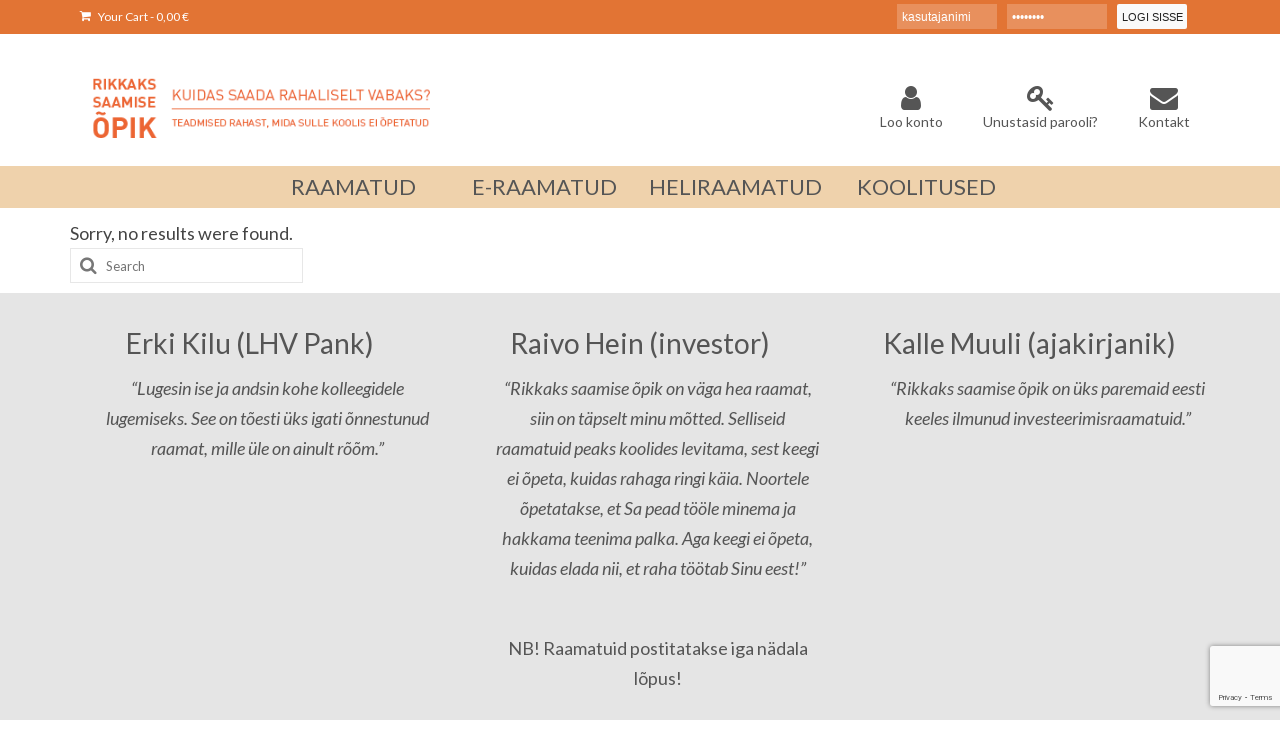

--- FILE ---
content_type: text/html; charset=UTF-8
request_url: https://pood.roosaare.com/tag/cvct-xqxhgukugimqbp/
body_size: 16387
content:
<!DOCTYPE html>
<html class="no-js" lang="et" itemscope="itemscope" itemtype="https://schema.org/WebPage">
<head>
  <meta charset="UTF-8">
  <meta name="viewport" content="width=device-width, initial-scale=1.0">
  <meta http-equiv="X-UA-Compatible" content="IE=edge">
  <meta name='robots' content='index, follow, max-image-preview:large, max-snippet:-1, max-video-preview:-1' />

	<!-- This site is optimized with the Yoast SEO plugin v25.6 - https://yoast.com/wordpress/plugins/seo/ -->
	<title>cVct xqxhGukUGimqBP Archives | Roosaare.com e-pood</title>
	<link rel="canonical" href="https://pood.roosaare.com/tag/cvct-xqxhgukugimqbp/" />
	<meta property="og:locale" content="et_EE" />
	<meta property="og:type" content="article" />
	<meta property="og:title" content="cVct xqxhGukUGimqBP Archives | Roosaare.com e-pood" />
	<meta property="og:url" content="https://pood.roosaare.com/tag/cvct-xqxhgukugimqbp/" />
	<meta property="og:site_name" content="Roosaare.com e-pood" />
	<meta name="twitter:card" content="summary_large_image" />
	<script type="application/ld+json" class="yoast-schema-graph">{"@context":"https://schema.org","@graph":[{"@type":"CollectionPage","@id":"https://pood.roosaare.com/tag/cvct-xqxhgukugimqbp/","url":"https://pood.roosaare.com/tag/cvct-xqxhgukugimqbp/","name":"cVct xqxhGukUGimqBP Archives | Roosaare.com e-pood","isPartOf":{"@id":"https://pood.roosaare.com/#website"},"breadcrumb":{"@id":"https://pood.roosaare.com/tag/cvct-xqxhgukugimqbp/#breadcrumb"},"inLanguage":"et"},{"@type":"BreadcrumbList","@id":"https://pood.roosaare.com/tag/cvct-xqxhgukugimqbp/#breadcrumb","itemListElement":[{"@type":"ListItem","position":1,"name":"Home","item":"https://pood.roosaare.com/"},{"@type":"ListItem","position":2,"name":"cVct xqxhGukUGimqBP"}]},{"@type":"WebSite","@id":"https://pood.roosaare.com/#website","url":"https://pood.roosaare.com/","name":"Roosaare.com e-pood","description":"Roosaare.com e-pood","potentialAction":[{"@type":"SearchAction","target":{"@type":"EntryPoint","urlTemplate":"https://pood.roosaare.com/?s={search_term_string}"},"query-input":{"@type":"PropertyValueSpecification","valueRequired":true,"valueName":"search_term_string"}}],"inLanguage":"et"}]}</script>
	<!-- / Yoast SEO plugin. -->


<link rel='dns-prefetch' href='//capi-automation.s3.us-east-2.amazonaws.com' />
<link rel='dns-prefetch' href='//fonts.googleapis.com' />
<link rel="alternate" type="application/rss+xml" title="Roosaare.com e-pood &raquo; RSS" href="https://pood.roosaare.com/feed/" />
<link rel="alternate" type="application/rss+xml" title="Roosaare.com e-pood &raquo; Kommentaaride RSS" href="https://pood.roosaare.com/comments/feed/" />
<link rel="alternate" type="application/rss+xml" title="Roosaare.com e-pood &raquo; cVct xqxhGukUGimqBP Sildi RSS" href="https://pood.roosaare.com/tag/cvct-xqxhgukugimqbp/feed/" />
<script type="text/javascript">
/* <![CDATA[ */
window._wpemojiSettings = {"baseUrl":"https:\/\/s.w.org\/images\/core\/emoji\/15.0.3\/72x72\/","ext":".png","svgUrl":"https:\/\/s.w.org\/images\/core\/emoji\/15.0.3\/svg\/","svgExt":".svg","source":{"wpemoji":"https:\/\/pood.roosaare.com\/wp-includes\/js\/wp-emoji.js?ver=6.6.2","twemoji":"https:\/\/pood.roosaare.com\/wp-includes\/js\/twemoji.js?ver=6.6.2"}};
/**
 * @output wp-includes/js/wp-emoji-loader.js
 */

/**
 * Emoji Settings as exported in PHP via _print_emoji_detection_script().
 * @typedef WPEmojiSettings
 * @type {object}
 * @property {?object} source
 * @property {?string} source.concatemoji
 * @property {?string} source.twemoji
 * @property {?string} source.wpemoji
 * @property {?boolean} DOMReady
 * @property {?Function} readyCallback
 */

/**
 * Support tests.
 * @typedef SupportTests
 * @type {object}
 * @property {?boolean} flag
 * @property {?boolean} emoji
 */

/**
 * IIFE to detect emoji support and load Twemoji if needed.
 *
 * @param {Window} window
 * @param {Document} document
 * @param {WPEmojiSettings} settings
 */
( function wpEmojiLoader( window, document, settings ) {
	if ( typeof Promise === 'undefined' ) {
		return;
	}

	var sessionStorageKey = 'wpEmojiSettingsSupports';
	var tests = [ 'flag', 'emoji' ];

	/**
	 * Checks whether the browser supports offloading to a Worker.
	 *
	 * @since 6.3.0
	 *
	 * @private
	 *
	 * @returns {boolean}
	 */
	function supportsWorkerOffloading() {
		return (
			typeof Worker !== 'undefined' &&
			typeof OffscreenCanvas !== 'undefined' &&
			typeof URL !== 'undefined' &&
			URL.createObjectURL &&
			typeof Blob !== 'undefined'
		);
	}

	/**
	 * @typedef SessionSupportTests
	 * @type {object}
	 * @property {number} timestamp
	 * @property {SupportTests} supportTests
	 */

	/**
	 * Get support tests from session.
	 *
	 * @since 6.3.0
	 *
	 * @private
	 *
	 * @returns {?SupportTests} Support tests, or null if not set or older than 1 week.
	 */
	function getSessionSupportTests() {
		try {
			/** @type {SessionSupportTests} */
			var item = JSON.parse(
				sessionStorage.getItem( sessionStorageKey )
			);
			if (
				typeof item === 'object' &&
				typeof item.timestamp === 'number' &&
				new Date().valueOf() < item.timestamp + 604800 && // Note: Number is a week in seconds.
				typeof item.supportTests === 'object'
			) {
				return item.supportTests;
			}
		} catch ( e ) {}
		return null;
	}

	/**
	 * Persist the supports in session storage.
	 *
	 * @since 6.3.0
	 *
	 * @private
	 *
	 * @param {SupportTests} supportTests Support tests.
	 */
	function setSessionSupportTests( supportTests ) {
		try {
			/** @type {SessionSupportTests} */
			var item = {
				supportTests: supportTests,
				timestamp: new Date().valueOf()
			};

			sessionStorage.setItem(
				sessionStorageKey,
				JSON.stringify( item )
			);
		} catch ( e ) {}
	}

	/**
	 * Checks if two sets of Emoji characters render the same visually.
	 *
	 * This function may be serialized to run in a Worker. Therefore, it cannot refer to variables from the containing
	 * scope. Everything must be passed by parameters.
	 *
	 * @since 4.9.0
	 *
	 * @private
	 *
	 * @param {CanvasRenderingContext2D} context 2D Context.
	 * @param {string} set1 Set of Emoji to test.
	 * @param {string} set2 Set of Emoji to test.
	 *
	 * @return {boolean} True if the two sets render the same.
	 */
	function emojiSetsRenderIdentically( context, set1, set2 ) {
		// Cleanup from previous test.
		context.clearRect( 0, 0, context.canvas.width, context.canvas.height );
		context.fillText( set1, 0, 0 );
		var rendered1 = new Uint32Array(
			context.getImageData(
				0,
				0,
				context.canvas.width,
				context.canvas.height
			).data
		);

		// Cleanup from previous test.
		context.clearRect( 0, 0, context.canvas.width, context.canvas.height );
		context.fillText( set2, 0, 0 );
		var rendered2 = new Uint32Array(
			context.getImageData(
				0,
				0,
				context.canvas.width,
				context.canvas.height
			).data
		);

		return rendered1.every( function ( rendered2Data, index ) {
			return rendered2Data === rendered2[ index ];
		} );
	}

	/**
	 * Determines if the browser properly renders Emoji that Twemoji can supplement.
	 *
	 * This function may be serialized to run in a Worker. Therefore, it cannot refer to variables from the containing
	 * scope. Everything must be passed by parameters.
	 *
	 * @since 4.2.0
	 *
	 * @private
	 *
	 * @param {CanvasRenderingContext2D} context 2D Context.
	 * @param {string} type Whether to test for support of "flag" or "emoji".
	 * @param {Function} emojiSetsRenderIdentically Reference to emojiSetsRenderIdentically function, needed due to minification.
	 *
	 * @return {boolean} True if the browser can render emoji, false if it cannot.
	 */
	function browserSupportsEmoji( context, type, emojiSetsRenderIdentically ) {
		var isIdentical;

		switch ( type ) {
			case 'flag':
				/*
				 * Test for Transgender flag compatibility. Added in Unicode 13.
				 *
				 * To test for support, we try to render it, and compare the rendering to how it would look if
				 * the browser doesn't render it correctly (white flag emoji + transgender symbol).
				 */
				isIdentical = emojiSetsRenderIdentically(
					context,
					'\uD83C\uDFF3\uFE0F\u200D\u26A7\uFE0F', // as a zero-width joiner sequence
					'\uD83C\uDFF3\uFE0F\u200B\u26A7\uFE0F' // separated by a zero-width space
				);

				if ( isIdentical ) {
					return false;
				}

				/*
				 * Test for UN flag compatibility. This is the least supported of the letter locale flags,
				 * so gives us an easy test for full support.
				 *
				 * To test for support, we try to render it, and compare the rendering to how it would look if
				 * the browser doesn't render it correctly ([U] + [N]).
				 */
				isIdentical = emojiSetsRenderIdentically(
					context,
					'\uD83C\uDDFA\uD83C\uDDF3', // as the sequence of two code points
					'\uD83C\uDDFA\u200B\uD83C\uDDF3' // as the two code points separated by a zero-width space
				);

				if ( isIdentical ) {
					return false;
				}

				/*
				 * Test for English flag compatibility. England is a country in the United Kingdom, it
				 * does not have a two letter locale code but rather a five letter sub-division code.
				 *
				 * To test for support, we try to render it, and compare the rendering to how it would look if
				 * the browser doesn't render it correctly (black flag emoji + [G] + [B] + [E] + [N] + [G]).
				 */
				isIdentical = emojiSetsRenderIdentically(
					context,
					// as the flag sequence
					'\uD83C\uDFF4\uDB40\uDC67\uDB40\uDC62\uDB40\uDC65\uDB40\uDC6E\uDB40\uDC67\uDB40\uDC7F',
					// with each code point separated by a zero-width space
					'\uD83C\uDFF4\u200B\uDB40\uDC67\u200B\uDB40\uDC62\u200B\uDB40\uDC65\u200B\uDB40\uDC6E\u200B\uDB40\uDC67\u200B\uDB40\uDC7F'
				);

				return ! isIdentical;
			case 'emoji':
				/*
				 * Four and twenty blackbirds baked in a pie.
				 *
				 * To test for Emoji 15.0 support, try to render a new emoji: Blackbird.
				 *
				 * The Blackbird is a ZWJ sequence combining 🐦 Bird and ⬛ large black square.,
				 *
				 * 0x1F426 (\uD83D\uDC26) == Bird
				 * 0x200D == Zero-Width Joiner (ZWJ) that links the code points for the new emoji or
				 * 0x200B == Zero-Width Space (ZWS) that is rendered for clients not supporting the new emoji.
				 * 0x2B1B == Large Black Square
				 *
				 * When updating this test for future Emoji releases, ensure that individual emoji that make up the
				 * sequence come from older emoji standards.
				 */
				isIdentical = emojiSetsRenderIdentically(
					context,
					'\uD83D\uDC26\u200D\u2B1B', // as the zero-width joiner sequence
					'\uD83D\uDC26\u200B\u2B1B' // separated by a zero-width space
				);

				return ! isIdentical;
		}

		return false;
	}

	/**
	 * Checks emoji support tests.
	 *
	 * This function may be serialized to run in a Worker. Therefore, it cannot refer to variables from the containing
	 * scope. Everything must be passed by parameters.
	 *
	 * @since 6.3.0
	 *
	 * @private
	 *
	 * @param {string[]} tests Tests.
	 * @param {Function} browserSupportsEmoji Reference to browserSupportsEmoji function, needed due to minification.
	 * @param {Function} emojiSetsRenderIdentically Reference to emojiSetsRenderIdentically function, needed due to minification.
	 *
	 * @return {SupportTests} Support tests.
	 */
	function testEmojiSupports( tests, browserSupportsEmoji, emojiSetsRenderIdentically ) {
		var canvas;
		if (
			typeof WorkerGlobalScope !== 'undefined' &&
			self instanceof WorkerGlobalScope
		) {
			canvas = new OffscreenCanvas( 300, 150 ); // Dimensions are default for HTMLCanvasElement.
		} else {
			canvas = document.createElement( 'canvas' );
		}

		var context = canvas.getContext( '2d', { willReadFrequently: true } );

		/*
		 * Chrome on OS X added native emoji rendering in M41. Unfortunately,
		 * it doesn't work when the font is bolder than 500 weight. So, we
		 * check for bold rendering support to avoid invisible emoji in Chrome.
		 */
		context.textBaseline = 'top';
		context.font = '600 32px Arial';

		var supports = {};
		tests.forEach( function ( test ) {
			supports[ test ] = browserSupportsEmoji( context, test, emojiSetsRenderIdentically );
		} );
		return supports;
	}

	/**
	 * Adds a script to the head of the document.
	 *
	 * @ignore
	 *
	 * @since 4.2.0
	 *
	 * @param {string} src The url where the script is located.
	 *
	 * @return {void}
	 */
	function addScript( src ) {
		var script = document.createElement( 'script' );
		script.src = src;
		script.defer = true;
		document.head.appendChild( script );
	}

	settings.supports = {
		everything: true,
		everythingExceptFlag: true
	};

	// Create a promise for DOMContentLoaded since the worker logic may finish after the event has fired.
	var domReadyPromise = new Promise( function ( resolve ) {
		document.addEventListener( 'DOMContentLoaded', resolve, {
			once: true
		} );
	} );

	// Obtain the emoji support from the browser, asynchronously when possible.
	new Promise( function ( resolve ) {
		var supportTests = getSessionSupportTests();
		if ( supportTests ) {
			resolve( supportTests );
			return;
		}

		if ( supportsWorkerOffloading() ) {
			try {
				// Note that the functions are being passed as arguments due to minification.
				var workerScript =
					'postMessage(' +
					testEmojiSupports.toString() +
					'(' +
					[
						JSON.stringify( tests ),
						browserSupportsEmoji.toString(),
						emojiSetsRenderIdentically.toString()
					].join( ',' ) +
					'));';
				var blob = new Blob( [ workerScript ], {
					type: 'text/javascript'
				} );
				var worker = new Worker( URL.createObjectURL( blob ), { name: 'wpTestEmojiSupports' } );
				worker.onmessage = function ( event ) {
					supportTests = event.data;
					setSessionSupportTests( supportTests );
					worker.terminate();
					resolve( supportTests );
				};
				return;
			} catch ( e ) {}
		}

		supportTests = testEmojiSupports( tests, browserSupportsEmoji, emojiSetsRenderIdentically );
		setSessionSupportTests( supportTests );
		resolve( supportTests );
	} )
		// Once the browser emoji support has been obtained from the session, finalize the settings.
		.then( function ( supportTests ) {
			/*
			 * Tests the browser support for flag emojis and other emojis, and adjusts the
			 * support settings accordingly.
			 */
			for ( var test in supportTests ) {
				settings.supports[ test ] = supportTests[ test ];

				settings.supports.everything =
					settings.supports.everything && settings.supports[ test ];

				if ( 'flag' !== test ) {
					settings.supports.everythingExceptFlag =
						settings.supports.everythingExceptFlag &&
						settings.supports[ test ];
				}
			}

			settings.supports.everythingExceptFlag =
				settings.supports.everythingExceptFlag &&
				! settings.supports.flag;

			// Sets DOMReady to false and assigns a ready function to settings.
			settings.DOMReady = false;
			settings.readyCallback = function () {
				settings.DOMReady = true;
			};
		} )
		.then( function () {
			return domReadyPromise;
		} )
		.then( function () {
			// When the browser can not render everything we need to load a polyfill.
			if ( ! settings.supports.everything ) {
				settings.readyCallback();

				var src = settings.source || {};

				if ( src.concatemoji ) {
					addScript( src.concatemoji );
				} else if ( src.wpemoji && src.twemoji ) {
					addScript( src.twemoji );
					addScript( src.wpemoji );
				}
			}
		} );
} )( window, document, window._wpemojiSettings );

/* ]]> */
</script>
<link rel='stylesheet' id='wplbstyle-css' href='https://pood.roosaare.com/wp-content/plugins/wp-login-box/styles/dark.css?ver=6.6.2' type='text/css' media='all' />
<style id='wp-emoji-styles-inline-css' type='text/css'>

	img.wp-smiley, img.emoji {
		display: inline !important;
		border: none !important;
		box-shadow: none !important;
		height: 1em !important;
		width: 1em !important;
		margin: 0 0.07em !important;
		vertical-align: -0.1em !important;
		background: none !important;
		padding: 0 !important;
	}
</style>
<link rel='stylesheet' id='wp-block-library-css' href='https://pood.roosaare.com/wp-includes/css/dist/block-library/style.css?ver=6.6.2' type='text/css' media='all' />
<style id='classic-theme-styles-inline-css' type='text/css'>
/**
 * These rules are needed for backwards compatibility.
 * They should match the button element rules in the base theme.json file.
 */
.wp-block-button__link {
	color: #ffffff;
	background-color: #32373c;
	border-radius: 9999px; /* 100% causes an oval, but any explicit but really high value retains the pill shape. */

	/* This needs a low specificity so it won't override the rules from the button element if defined in theme.json. */
	box-shadow: none;
	text-decoration: none;

	/* The extra 2px are added to size solids the same as the outline versions.*/
	padding: calc(0.667em + 2px) calc(1.333em + 2px);

	font-size: 1.125em;
}

.wp-block-file__button {
	background: #32373c;
	color: #ffffff;
	text-decoration: none;
}

</style>
<style id='global-styles-inline-css' type='text/css'>
:root{--wp--preset--aspect-ratio--square: 1;--wp--preset--aspect-ratio--4-3: 4/3;--wp--preset--aspect-ratio--3-4: 3/4;--wp--preset--aspect-ratio--3-2: 3/2;--wp--preset--aspect-ratio--2-3: 2/3;--wp--preset--aspect-ratio--16-9: 16/9;--wp--preset--aspect-ratio--9-16: 9/16;--wp--preset--color--black: #000;--wp--preset--color--cyan-bluish-gray: #abb8c3;--wp--preset--color--white: #fff;--wp--preset--color--pale-pink: #f78da7;--wp--preset--color--vivid-red: #cf2e2e;--wp--preset--color--luminous-vivid-orange: #ff6900;--wp--preset--color--luminous-vivid-amber: #fcb900;--wp--preset--color--light-green-cyan: #7bdcb5;--wp--preset--color--vivid-green-cyan: #00d084;--wp--preset--color--pale-cyan-blue: #8ed1fc;--wp--preset--color--vivid-cyan-blue: #0693e3;--wp--preset--color--vivid-purple: #9b51e0;--wp--preset--color--virtue-primary: #e27434;--wp--preset--color--virtue-primary-light: #e27434;--wp--preset--color--very-light-gray: #eee;--wp--preset--color--very-dark-gray: #444;--wp--preset--gradient--vivid-cyan-blue-to-vivid-purple: linear-gradient(135deg,rgba(6,147,227,1) 0%,rgb(155,81,224) 100%);--wp--preset--gradient--light-green-cyan-to-vivid-green-cyan: linear-gradient(135deg,rgb(122,220,180) 0%,rgb(0,208,130) 100%);--wp--preset--gradient--luminous-vivid-amber-to-luminous-vivid-orange: linear-gradient(135deg,rgba(252,185,0,1) 0%,rgba(255,105,0,1) 100%);--wp--preset--gradient--luminous-vivid-orange-to-vivid-red: linear-gradient(135deg,rgba(255,105,0,1) 0%,rgb(207,46,46) 100%);--wp--preset--gradient--very-light-gray-to-cyan-bluish-gray: linear-gradient(135deg,rgb(238,238,238) 0%,rgb(169,184,195) 100%);--wp--preset--gradient--cool-to-warm-spectrum: linear-gradient(135deg,rgb(74,234,220) 0%,rgb(151,120,209) 20%,rgb(207,42,186) 40%,rgb(238,44,130) 60%,rgb(251,105,98) 80%,rgb(254,248,76) 100%);--wp--preset--gradient--blush-light-purple: linear-gradient(135deg,rgb(255,206,236) 0%,rgb(152,150,240) 100%);--wp--preset--gradient--blush-bordeaux: linear-gradient(135deg,rgb(254,205,165) 0%,rgb(254,45,45) 50%,rgb(107,0,62) 100%);--wp--preset--gradient--luminous-dusk: linear-gradient(135deg,rgb(255,203,112) 0%,rgb(199,81,192) 50%,rgb(65,88,208) 100%);--wp--preset--gradient--pale-ocean: linear-gradient(135deg,rgb(255,245,203) 0%,rgb(182,227,212) 50%,rgb(51,167,181) 100%);--wp--preset--gradient--electric-grass: linear-gradient(135deg,rgb(202,248,128) 0%,rgb(113,206,126) 100%);--wp--preset--gradient--midnight: linear-gradient(135deg,rgb(2,3,129) 0%,rgb(40,116,252) 100%);--wp--preset--font-size--small: 13px;--wp--preset--font-size--medium: 20px;--wp--preset--font-size--large: 36px;--wp--preset--font-size--x-large: 42px;--wp--preset--spacing--20: 0.44rem;--wp--preset--spacing--30: 0.67rem;--wp--preset--spacing--40: 1rem;--wp--preset--spacing--50: 1.5rem;--wp--preset--spacing--60: 2.25rem;--wp--preset--spacing--70: 3.38rem;--wp--preset--spacing--80: 5.06rem;--wp--preset--shadow--natural: 6px 6px 9px rgba(0, 0, 0, 0.2);--wp--preset--shadow--deep: 12px 12px 50px rgba(0, 0, 0, 0.4);--wp--preset--shadow--sharp: 6px 6px 0px rgba(0, 0, 0, 0.2);--wp--preset--shadow--outlined: 6px 6px 0px -3px rgba(255, 255, 255, 1), 6px 6px rgba(0, 0, 0, 1);--wp--preset--shadow--crisp: 6px 6px 0px rgba(0, 0, 0, 1);}:where(.is-layout-flex){gap: 0.5em;}:where(.is-layout-grid){gap: 0.5em;}body .is-layout-flex{display: flex;}.is-layout-flex{flex-wrap: wrap;align-items: center;}.is-layout-flex > :is(*, div){margin: 0;}body .is-layout-grid{display: grid;}.is-layout-grid > :is(*, div){margin: 0;}:where(.wp-block-columns.is-layout-flex){gap: 2em;}:where(.wp-block-columns.is-layout-grid){gap: 2em;}:where(.wp-block-post-template.is-layout-flex){gap: 1.25em;}:where(.wp-block-post-template.is-layout-grid){gap: 1.25em;}.has-black-color{color: var(--wp--preset--color--black) !important;}.has-cyan-bluish-gray-color{color: var(--wp--preset--color--cyan-bluish-gray) !important;}.has-white-color{color: var(--wp--preset--color--white) !important;}.has-pale-pink-color{color: var(--wp--preset--color--pale-pink) !important;}.has-vivid-red-color{color: var(--wp--preset--color--vivid-red) !important;}.has-luminous-vivid-orange-color{color: var(--wp--preset--color--luminous-vivid-orange) !important;}.has-luminous-vivid-amber-color{color: var(--wp--preset--color--luminous-vivid-amber) !important;}.has-light-green-cyan-color{color: var(--wp--preset--color--light-green-cyan) !important;}.has-vivid-green-cyan-color{color: var(--wp--preset--color--vivid-green-cyan) !important;}.has-pale-cyan-blue-color{color: var(--wp--preset--color--pale-cyan-blue) !important;}.has-vivid-cyan-blue-color{color: var(--wp--preset--color--vivid-cyan-blue) !important;}.has-vivid-purple-color{color: var(--wp--preset--color--vivid-purple) !important;}.has-black-background-color{background-color: var(--wp--preset--color--black) !important;}.has-cyan-bluish-gray-background-color{background-color: var(--wp--preset--color--cyan-bluish-gray) !important;}.has-white-background-color{background-color: var(--wp--preset--color--white) !important;}.has-pale-pink-background-color{background-color: var(--wp--preset--color--pale-pink) !important;}.has-vivid-red-background-color{background-color: var(--wp--preset--color--vivid-red) !important;}.has-luminous-vivid-orange-background-color{background-color: var(--wp--preset--color--luminous-vivid-orange) !important;}.has-luminous-vivid-amber-background-color{background-color: var(--wp--preset--color--luminous-vivid-amber) !important;}.has-light-green-cyan-background-color{background-color: var(--wp--preset--color--light-green-cyan) !important;}.has-vivid-green-cyan-background-color{background-color: var(--wp--preset--color--vivid-green-cyan) !important;}.has-pale-cyan-blue-background-color{background-color: var(--wp--preset--color--pale-cyan-blue) !important;}.has-vivid-cyan-blue-background-color{background-color: var(--wp--preset--color--vivid-cyan-blue) !important;}.has-vivid-purple-background-color{background-color: var(--wp--preset--color--vivid-purple) !important;}.has-black-border-color{border-color: var(--wp--preset--color--black) !important;}.has-cyan-bluish-gray-border-color{border-color: var(--wp--preset--color--cyan-bluish-gray) !important;}.has-white-border-color{border-color: var(--wp--preset--color--white) !important;}.has-pale-pink-border-color{border-color: var(--wp--preset--color--pale-pink) !important;}.has-vivid-red-border-color{border-color: var(--wp--preset--color--vivid-red) !important;}.has-luminous-vivid-orange-border-color{border-color: var(--wp--preset--color--luminous-vivid-orange) !important;}.has-luminous-vivid-amber-border-color{border-color: var(--wp--preset--color--luminous-vivid-amber) !important;}.has-light-green-cyan-border-color{border-color: var(--wp--preset--color--light-green-cyan) !important;}.has-vivid-green-cyan-border-color{border-color: var(--wp--preset--color--vivid-green-cyan) !important;}.has-pale-cyan-blue-border-color{border-color: var(--wp--preset--color--pale-cyan-blue) !important;}.has-vivid-cyan-blue-border-color{border-color: var(--wp--preset--color--vivid-cyan-blue) !important;}.has-vivid-purple-border-color{border-color: var(--wp--preset--color--vivid-purple) !important;}.has-vivid-cyan-blue-to-vivid-purple-gradient-background{background: var(--wp--preset--gradient--vivid-cyan-blue-to-vivid-purple) !important;}.has-light-green-cyan-to-vivid-green-cyan-gradient-background{background: var(--wp--preset--gradient--light-green-cyan-to-vivid-green-cyan) !important;}.has-luminous-vivid-amber-to-luminous-vivid-orange-gradient-background{background: var(--wp--preset--gradient--luminous-vivid-amber-to-luminous-vivid-orange) !important;}.has-luminous-vivid-orange-to-vivid-red-gradient-background{background: var(--wp--preset--gradient--luminous-vivid-orange-to-vivid-red) !important;}.has-very-light-gray-to-cyan-bluish-gray-gradient-background{background: var(--wp--preset--gradient--very-light-gray-to-cyan-bluish-gray) !important;}.has-cool-to-warm-spectrum-gradient-background{background: var(--wp--preset--gradient--cool-to-warm-spectrum) !important;}.has-blush-light-purple-gradient-background{background: var(--wp--preset--gradient--blush-light-purple) !important;}.has-blush-bordeaux-gradient-background{background: var(--wp--preset--gradient--blush-bordeaux) !important;}.has-luminous-dusk-gradient-background{background: var(--wp--preset--gradient--luminous-dusk) !important;}.has-pale-ocean-gradient-background{background: var(--wp--preset--gradient--pale-ocean) !important;}.has-electric-grass-gradient-background{background: var(--wp--preset--gradient--electric-grass) !important;}.has-midnight-gradient-background{background: var(--wp--preset--gradient--midnight) !important;}.has-small-font-size{font-size: var(--wp--preset--font-size--small) !important;}.has-medium-font-size{font-size: var(--wp--preset--font-size--medium) !important;}.has-large-font-size{font-size: var(--wp--preset--font-size--large) !important;}.has-x-large-font-size{font-size: var(--wp--preset--font-size--x-large) !important;}
:where(.wp-block-post-template.is-layout-flex){gap: 1.25em;}:where(.wp-block-post-template.is-layout-grid){gap: 1.25em;}
:where(.wp-block-columns.is-layout-flex){gap: 2em;}:where(.wp-block-columns.is-layout-grid){gap: 2em;}
:root :where(.wp-block-pullquote){font-size: 1.5em;line-height: 1.6;}
</style>
<link rel='stylesheet' id='contact-form-7-css' href='https://pood.roosaare.com/wp-content/plugins/contact-form-7/includes/css/styles.css?ver=6.0.6' type='text/css' media='all' />
<style id='woocommerce-inline-inline-css' type='text/css'>
.woocommerce form .form-row .required { visibility: visible; }
</style>
<link rel='stylesheet' id='montonio-style-css' href='https://pood.roosaare.com/wp-content/plugins/montonio-for-woocommerce/assets/css/montonio-style.css?ver=9.3.2' type='text/css' media='all' />
<link rel='stylesheet' id='brands-styles-css' href='https://pood.roosaare.com/wp-content/plugins/woocommerce/assets/css/brands.css?ver=9.8.6' type='text/css' media='all' />
<link rel='stylesheet' id='virtue_theme-css' href='https://pood.roosaare.com/wp-content/themes/virtue/assets/css/virtue.css?ver=3.4.14' type='text/css' media='all' />
<link rel='stylesheet' id='virtue_skin-css' href='https://pood.roosaare.com/wp-content/themes/virtue/assets/css/skins/default.css?ver=3.4.14' type='text/css' media='all' />
<link rel='stylesheet' id='redux-google-fonts-virtue-css' href='https://fonts.googleapis.com/css?family=Lato%3A100%2C300%2C400%2C700%2C900%2C100italic%2C300italic%2C400italic%2C700italic%2C900italic&#038;subset=latin&#038;ver=6.6.2' type='text/css' media='all' />
<script type="text/javascript" src="https://pood.roosaare.com/wp-includes/js/jquery/jquery.js?ver=3.7.1" id="jquery-core-js"></script>
<script type="text/javascript" src="https://pood.roosaare.com/wp-includes/js/jquery/jquery-migrate.js?ver=3.4.1" id="jquery-migrate-js"></script>
<script type="text/javascript" src="https://pood.roosaare.com/wp-content/plugins/woocommerce/assets/js/jquery-blockui/jquery.blockUI.js?ver=2.7.0-wc.9.8.6" id="jquery-blockui-js" defer="defer" data-wp-strategy="defer"></script>
<script type="text/javascript" id="wc-add-to-cart-js-extra">
/* <![CDATA[ */
var wc_add_to_cart_params = {"ajax_url":"\/wp-admin\/admin-ajax.php","wc_ajax_url":"\/?wc-ajax=%%endpoint%%","i18n_view_cart":"Vaata ostukorvi","cart_url":"https:\/\/pood.roosaare.com\/cart\/","is_cart":"","cart_redirect_after_add":"no"};
/* ]]> */
</script>
<script type="text/javascript" src="https://pood.roosaare.com/wp-content/plugins/woocommerce/assets/js/frontend/add-to-cart.js?ver=9.8.6" id="wc-add-to-cart-js" defer="defer" data-wp-strategy="defer"></script>
<script type="text/javascript" src="https://pood.roosaare.com/wp-content/plugins/woocommerce/assets/js/js-cookie/js.cookie.js?ver=2.1.4-wc.9.8.6" id="js-cookie-js" defer="defer" data-wp-strategy="defer"></script>
<script type="text/javascript" id="woocommerce-js-extra">
/* <![CDATA[ */
var woocommerce_params = {"ajax_url":"\/wp-admin\/admin-ajax.php","wc_ajax_url":"\/?wc-ajax=%%endpoint%%","i18n_password_show":"Show password","i18n_password_hide":"Hide password"};
/* ]]> */
</script>
<script type="text/javascript" src="https://pood.roosaare.com/wp-content/plugins/woocommerce/assets/js/frontend/woocommerce.js?ver=9.8.6" id="woocommerce-js" defer="defer" data-wp-strategy="defer"></script>
<!--[if lt IE 9]>
<script type="text/javascript" src="https://pood.roosaare.com/wp-content/themes/virtue/assets/js/vendor/respond.min.js?ver=6.6.2" id="virtue-respond-js"></script>
<![endif]-->
<link rel="https://api.w.org/" href="https://pood.roosaare.com/wp-json/" /><link rel="alternate" title="JSON" type="application/json" href="https://pood.roosaare.com/wp-json/wp/v2/tags/782" /><link rel="EditURI" type="application/rsd+xml" title="RSD" href="https://pood.roosaare.com/xmlrpc.php?rsd" />
<meta name="generator" content="WordPress 6.6.2" />
<meta name="generator" content="WooCommerce 9.8.6" />
<!-- Facebook Pixel Code -->
<script>
  !function(f,b,e,v,n,t,s)
  {if(f.fbq)return;n=f.fbq=function(){n.callMethod?
  n.callMethod.apply(n,arguments):n.queue.push(arguments)};
  if(!f._fbq)f._fbq=n;n.push=n;n.loaded=!0;n.version='2.0';
  n.queue=[];t=b.createElement(e);t.async=!0;
  t.src=v;s=b.getElementsByTagName(e)[0];
  s.parentNode.insertBefore(t,s)}(window, document,'script',
  'https://connect.facebook.net/en_US/fbevents.js');
  fbq('init', '490631481517796');
  fbq('track', 'PageView');
</script>
<noscript><img height="1" width="1" style="display:none"
  src="https://www.facebook.com/tr?id=490631481517796&ev=PageView&noscript=1"
/></noscript>
<!-- End Facebook Pixel Code --><style type="text/css">#logo {padding-top:25px;}#logo {padding-bottom:10px;}#logo {margin-left:0px;}#logo {margin-right:0px;}#nav-main {margin-top:40px;}#nav-main {margin-bottom:10px;}.headerfont, .tp-caption {font-family:Lato;}.topbarmenu ul li {font-family:Lato;}.home-message:hover {background-color:#e27434; background-color: rgba(226, 116, 52, 0.6);}
  nav.woocommerce-pagination ul li a:hover, .wp-pagenavi a:hover, .panel-heading .accordion-toggle, .variations .kad_radio_variations label:hover, .variations .kad_radio_variations label.selectedValue {border-color: #e27434;}
  a, #nav-main ul.sf-menu ul li a:hover, .product_price ins .amount, .price ins .amount, .color_primary, .primary-color, #logo a.brand, #nav-main ul.sf-menu a:hover,
  .woocommerce-message:before, .woocommerce-info:before, #nav-second ul.sf-menu a:hover, .footerclass a:hover, .posttags a:hover, .subhead a:hover, .nav-trigger-case:hover .kad-menu-name, 
  .nav-trigger-case:hover .kad-navbtn, #kadbreadcrumbs a:hover, #wp-calendar a, .star-rating, .has-virtue-primary-color {color: #e27434;}
.widget_price_filter .ui-slider .ui-slider-handle, .product_item .kad_add_to_cart:hover, .product_item:hover a.button:hover, .product_item:hover .kad_add_to_cart:hover, .kad-btn-primary, html .woocommerce-page .widget_layered_nav ul.yith-wcan-label li a:hover, html .woocommerce-page .widget_layered_nav ul.yith-wcan-label li.chosen a,
.product-category.grid_item a:hover h5, .woocommerce-message .button, .widget_layered_nav_filters ul li a, .widget_layered_nav ul li.chosen a, .wpcf7 input.wpcf7-submit, .yith-wcan .yith-wcan-reset-navigation,
#containerfooter .menu li a:hover, .bg_primary, .portfolionav a:hover, .home-iconmenu a:hover, p.demo_store, .topclass, #commentform .form-submit #submit, .kad-hover-bg-primary:hover, .widget_shopping_cart_content .checkout,
.login .form-row .button, .variations .kad_radio_variations label.selectedValue, #payment #place_order, .wpcf7 input.wpcf7-back, .shop_table .actions input[type=submit].checkout-button, .cart_totals .checkout-button, input[type="submit"].button, .order-actions .button, .has-virtue-primary-background-color {background: #e27434;}a:hover, .has-virtue-primary-light-color {color: #e27434;} .kad-btn-primary:hover, .login .form-row .button:hover, #payment #place_order:hover, .yith-wcan .yith-wcan-reset-navigation:hover, .widget_shopping_cart_content .checkout:hover,
	.woocommerce-message .button:hover, #commentform .form-submit #submit:hover, .wpcf7 input.wpcf7-submit:hover, .widget_layered_nav_filters ul li a:hover, .cart_totals .checkout-button:hover,
	.widget_layered_nav ul li.chosen a:hover, .shop_table .actions input[type=submit].checkout-button:hover, .wpcf7 input.wpcf7-back:hover, .order-actions .button:hover, input[type="submit"].button:hover, .product_item:hover .kad_add_to_cart, .product_item:hover a.button, .has-virtue-primary-light-background-color {background: #e27434;}.color_gray, .subhead, .subhead a, .posttags, .posttags a, .product_meta a {color:#81d742;}#containerfooter h3, #containerfooter, .footercredits p, .footerclass a, .footernav ul li a {color:#555555;}.topclass {background:#e27434    ;}.headerclass {background:#ffffff    ;}.navclass {background:#efd2ac    ;}.footerclass {background:#e5e5e5    ;}.product_item .product_details h5 {min-height:80px;}@media (max-width: 767px) {.kad-desktop-slider {display:none;}}.entry-content p { margin-bottom:16px;}#nav-second ul.sf-menu>li {
float: none;
display: inline-block;
}
#nav-second ul.sf-menu {
text-align: center;
float: none;
}

#nav-second ul.sf-menu ul li a:hover {
background: white;
color: #e58134;
}

#nav-main ul.sf-menu li.current-menu-item > a {
color:#e58134;
}

.flex-caption {
text-align: center;
left: 0;
margin-bottom: -30px;
bottom: 50%;
width: 100%;
}

#nav-main ul.sf-menu ul li a, #nav-second ul.sf-menu ul li a {
width: auto;
display: block;
padding: 10px;
text-align: left;
font-size: 16px;
}

.page-header {
display: none;
}

.comment .media-body {
font-size: 17px;
}

.product .kad_add_to_cart {
    font-size: 12px;
    text-transform: none;
    padding: 12px 18px;
}

/* .col-md-6.footercol1 {
    width: 100%;
}
.col-md-6.footercol2 {
    display: none;
} */

#wcps-162 .wcps-items .wcps-items-title {
height: 70px;
padding: 3px 0px;
}
.wcps-container .wcps-items-title a {
    font-weight: bold;
    line-height: normal;
    text-decoration: none;
}

#containerfooter {
    padding-top: 0px;
}

a.added_to_cart {
    display: block;
    width: 120px;
    height: 45px;
    background: #fff;
    background: rgba(255,255,255,.65);
    line-height: 20px;
    font-size: 14px;
    font-weight: 800;
    z-index: 100;
text-align: center;
}

.contentclass {
    background: #fff;
    padding-bottom: 10px;
    padding-top: 10px;
}

.home-padding {
    padding: 0px;
}

.sliderclass {
    padding: 10px 0px 0px;
}

.topbar-widget {
    color: #fff;
height: 34px;
}

#topbar-search form {
    margin: 0px 0;
    float: left;
    -moz-box-shadow: none;
    -webkit-box-shadow: none;
    box-shadow: none;
}

#topbar-search input {
    background: rgba(255,255,255,.2);
    border: none;
    color: #fff;
    height: 30px;
    line-height: normal;
margin-top: 2px;    
margin-bottom: 0;
    -webkit-box-shadow: none;
    -moz-box-shadow: none;
    box-shadow: none;
border-radius: 2px;
}

#wplb_wrap .wplb_field {
    padding: 0px;
    padding-left: 5px;
background: rgba(255,255,255,.2);
    color: #fff;
    width: 100px;
    height: 25px;
box-shadow: none;
    /* -webkit-border-radius: 0px; */
   /* -moz-border-radius: 0px; */
    border-radius: 0px;
    font-size: 12px;
    float: left;
margin-left: 5px;    
margin-right: 5px;
    margin-top: 4px;
}

#wplb_wrap .wplb_button {
text-align: center;    
margin: 0px;
    padding: 0px;
    float: right;
    margin-left: 5px;
    margin-top: 4px;
    min-width: 70px;
    height: 25px;
    font-size: 11px;
    background: #FAFAFA;
    color: #222;
border-radius: 2px;
    display: inline;
}

#wplb_wrap {
    font-family: Arial, Helvetica, sans-serif;
    padding-left: 4px;
    padding-right: 4px;
    padding-bottom: 0px;
    font-style: normal;
}

#wplb_wrap .wplb_link {
    padding-top: 7px;
    text-decoration: none;
    font-weight: normal;
    color: #fafafa;
    font-size: 13px;
    margin-right: 0px;
    padding-right: 10px;
    padding-left: 10px;
    float: left;
    background: #E27434;
    -webkit-border-bottom-right-radius: 0px;
    -webkit-border-bottom-left-radius: 0px;
    -moz-border-radius-bottomright: 0px;
    -moz-border-radius-bottomleft: 0px;
    border-bottom-right-radius: 0px;
    border-bottom-left-radius: 0px;
    height: 34px;
}

#wplb_wrap .wplb_link:hover {
background: #e8905d;
}

#wplb_main {
    float: left;
    margin-right: 6px;
    padding-right: 10px;
    padding-left: 10px;
    min-width: 315px;
    min-height: 34px;
    background: #E27434;
    -webkit-border-bottom-right-radius: 0px;
    -webkit-border-bottom-left-radius: 0px;
    -moz-border-radius-bottom-right: 0px;
    -moz-border-radius-bottom-left: 0px;
    border-bottom-right-radius: 0px;
    border-bottom-left-radius: 0px;
}

/*
footer#containerfooter {
    text-align: center;
}
*/
/*
.col-lg-9 {
width: 100%;
}*/

div.wpcf7 {
    margin: 0;
    padding: 0;
    text-align: center;
}

/*
.grid_item {
width: 200px;
    margin: 0 0 0px;
    display: block;
}*/

/*
.rowtight {
    margin-left: 18%;
    margin-right: 0px;
}
*/

/*
.col-md-6, .col2-set .col-1, .col2-set .col-2, .span6 {
    width: 50%;
    margin-left: 25%;
}
*/

footer#containerfooter {
    text-align: center;
}

.textwidget {
position: relative;
        margin-left: 10%;    
}

p.woocommerce-thankyou-order-received {
text-align: center;
    font-size: x-large;
color: #E27434;
margin: 30px;
    padding-bottom: 30px;
}

.single-product.woocommerce span.onsale {
    left: 0px;
top: 0px;
}</style>	<noscript><style>.woocommerce-product-gallery{ opacity: 1 !important; }</style></noscript>
				<script  type="text/javascript">
				!function(f,b,e,v,n,t,s){if(f.fbq)return;n=f.fbq=function(){n.callMethod?
					n.callMethod.apply(n,arguments):n.queue.push(arguments)};if(!f._fbq)f._fbq=n;
					n.push=n;n.loaded=!0;n.version='2.0';n.queue=[];t=b.createElement(e);t.async=!0;
					t.src=v;s=b.getElementsByTagName(e)[0];s.parentNode.insertBefore(t,s)}(window,
					document,'script','https://connect.facebook.net/en_US/fbevents.js');
			</script>
			<!-- WooCommerce Facebook Integration Begin -->
			<script  type="text/javascript">

				fbq('init', '1720484495103293', {}, {
    "agent": "woocommerce_0-9.8.6-3.5.15"
});

				document.addEventListener( 'DOMContentLoaded', function() {
					// Insert placeholder for events injected when a product is added to the cart through AJAX.
					document.body.insertAdjacentHTML( 'beforeend', '<div class=\"wc-facebook-pixel-event-placeholder\"></div>' );
				}, false );

			</script>
			<!-- WooCommerce Facebook Integration End -->
			<link rel="icon" href="https://pood.roosaare.com/wp-content/uploads/2017/11/cropped-favicon-32x32.png" sizes="32x32" />
<link rel="icon" href="https://pood.roosaare.com/wp-content/uploads/2017/11/cropped-favicon-192x192.png" sizes="192x192" />
<link rel="apple-touch-icon" href="https://pood.roosaare.com/wp-content/uploads/2017/11/cropped-favicon-180x180.png" />
<meta name="msapplication-TileImage" content="https://pood.roosaare.com/wp-content/uploads/2017/11/cropped-favicon-270x270.png" />
<style type="text/css" title="dynamic-css" class="options-output">header #logo a.brand,.logofont{font-family:Lato;line-height:40px;font-weight:400;font-style:normal;font-size:32px;}.kad_tagline{font-family:Lato;line-height:20px;font-weight:400;font-style:normal;color:#444444;font-size:14px;}.product_item .product_details h5{font-family:Lato;line-height:20px;font-weight:700;font-style:normal;font-size:16px;}h1{font-family:Lato;line-height:48px;font-weight:400;font-style:normal;font-size:38px;}h2{font-family:Lato;line-height:42px;font-weight:normal;font-style:normal;font-size:30px;}h3{font-family:Lato;line-height:40px;font-weight:400;font-style:normal;font-size:28px;}h4{font-family:Lato;line-height:38px;font-weight:400;font-style:normal;font-size:26px;}h5{font-family:Lato;line-height:34px;font-weight:700;font-style:normal;font-size:22px;}body{font-family:Lato;line-height:30px;font-weight:400;font-style:normal;font-size:18px;}#nav-main ul.sf-menu a{font-family:Lato;line-height:20px;font-weight:400;font-style:normal;color:#555555;font-size:14px;}#nav-second ul.sf-menu a{font-family:Lato;line-height:22px;font-weight:400;font-style:normal;color:#555555;font-size:22px;}.kad-nav-inner .kad-mnav, .kad-mobile-nav .kad-nav-inner li a,.nav-trigger-case{font-family:Lato;line-height:22px;font-weight:400;font-style:normal;font-size:18px;}</style></head>
<body class="archive tag tag-cvct-xqxhgukugimqbp tag-782 wp-embed-responsive theme-virtue woocommerce-no-js wide">
	<div id="kt-skip-link"><a href="#content">Skip to Main Content</a></div>
	<div id="wrapper" class="container">
	<header class="banner headerclass" itemscope itemtype="https://schema.org/WPHeader">
	<div id="topbar" class="topclass">
	<div class="container">
		<div class="row">
			<div class="col-md-6 col-sm-6 kad-topbar-left">
				<div class="topbarmenu clearfix">
										<ul class="kad-cart-total">
							<li>
								<a class="cart-contents" href="https://pood.roosaare.com/cart/" title="View your shopping cart">
									<i class="icon-shopping-cart" style="padding-right:5px;"></i>
									Your Cart									<span class="kad-cart-dash">-</span>
									<span class="woocommerce-Price-amount amount"><bdi>0,00&nbsp;<span class="woocommerce-Price-currencySymbol">&euro;</span></bdi></span>								</a>
							</li>
						</ul>
										</div>
			</div><!-- close col-md-6 --> 
			<div class="col-md-6 col-sm-6 kad-topbar-right">
				<div id="topbar-search" class="topbar-widget">
					<div style="overflow: hidden; margin: 0 auto; width: 99%;">﻿
<div id='wplb_wrap' style='float: right;'>

<div id='wplb_main' style="padding-bottom: 0px;;">

<form name='loginform' id='loginform' action='https://pood.roosaare.com/wp-login.php' method='post'>

		<input type='text' class='wplb_field' name='log' id='user_login'  value='kasutajanimi' onfocus="if(this.value==this.defaultValue)this.value='';" onblur="if(this.value=='')this.value=this.defaultValue;" /> 

		<input type='password' class='wplb_field'  name='pwd' id='user_pass' value='password' onfocus="if(this.value==this.defaultValue)this.value='';" onblur="if(this.value=='')this.value=this.defaultValue;" />

<input type='submit' name='wp-submit' class='wplb_button' id='wp-submit'  value='LOGI SISSE'  />        

</form>



        <input type="hidden" name="curl" value="https://pood.roosaare.com:443/tag/cvct-xqxhgukugimqbp/" />

		<input type='hidden' name='redirect_to' value='http://pood.roosaare.com/' />

		<input type='hidden' name='testcookie' value='1' />



</div>



</div></div>				</div>
			</div> <!-- close col-md-6-->
		</div> <!-- Close Row -->
	</div> <!-- Close Container -->
</div>	<div class="container">
		<div class="row">
			<div class="col-md-4 clearfix kad-header-left">
				<div id="logo" class="logocase">
					<a class="brand logofont" href="https://pood.roosaare.com/">
													<div id="thelogo">
								<img src="https://pood.roosaare.com/wp-content/uploads/2016/11/logo.png" alt="Roosaare.com e-pood" width="400" height="108" class="kad-standard-logo" />
															</div>
												</a>
									</div> <!-- Close #logo -->
			</div><!-- close logo span -->
							<div class="col-md-8 kad-header-right">
					<nav id="nav-main" class="clearfix" itemscope itemtype="https://schema.org/SiteNavigationElement">
						<ul id="menu-lisamenuu" class="sf-menu"><li  class=" menu-item-176"><a href="http://pood.roosaare.com/my-account/"><i class="icon-user"></i><span>Loo konto</span></a></li>
<li  class=" menu-item-177"><a href="http://pood.roosaare.com/my-account/lost-password/"><i class="icon-key"></i><span>Unustasid parooli?</span></a></li>
<li  class=" menu-item-203"><a href="https://pood.roosaare.com/kontakt/"><i class="icon-envelope"></i><span>Kontakt</span></a></li>
</ul>					</nav> 
				</div> <!-- Close menuclass-->
			       
		</div> <!-- Close Row -->
					<div id="mobile-nav-trigger" class="nav-trigger">
				<button class="nav-trigger-case mobileclass collapsed" data-toggle="collapse" data-target=".kad-nav-collapse">
					<span class="kad-navbtn"><i class="icon-reorder"></i></span>
					<span class="kad-menu-name">Menu</span>
				</button>
			</div>
			<div id="kad-mobile-nav" class="kad-mobile-nav">
				<div class="kad-nav-inner mobileclass">
					<div class="kad-nav-collapse">
					<ul id="menu-menuuriba" class="kad-mnav"><li  class="menu-raamatud sf-dropdown sf-dropdown-toggle menu-item-61"><a href="https://pood.roosaare.com/raamatud/"><span>RAAMATUD</span></a><span class="kad-submenu-accordion collapse-next  kad-submenu-accordion-open" data-parent=".kad-nav-collapse" data-toggle="collapse" data-target=""><i class="icon-chevron-down"></i><i class="icon-chevron-up"></i></span>
<ul class="sub-menu sf-dropdown-menu collapse">
	<li  class="menu-rso-3-1-pakett menu-item-694"><a href="http://pood.roosaare.com/toode/trifecta-pakett/"><span>RSÕ 3-1 PAKETT</span></a></li>
	<li  class="menu-uus-rikkaks-saamise-opik-iv-trukk menu-item-79"><a href="http://pood.roosaare.com/toode/rikkaks-saamise-opik/"><span>UUS! Rikkaks saamise õpik IV trükk</span></a></li>
	<li  class="menu-aktsiatega-rikkaks-saamise-opik-2-0 menu-item-77"><a href="http://pood.roosaare.com/toode/aktsiatega-rikkaks-saamise-opik/"><span>Aktsiatega rikkaks saamise õpik 2.0</span></a></li>
	<li  class="menu-kinnisvaraga-rikkaks-saamise-opik-2-0 menu-item-78"><a href="http://pood.roosaare.com/toode/kinnisvaraga-rikkaks-saamise-opik/"><span>Kinnisvaraga rikkaks saamise õpik 2.0</span></a></li>
	<li  class="menu-lasteraamatute-eripakkumine menu-item-3656"><a href="https://pood.roosaare.com/toode/lasteraamatute-eripakkumine/"><span>LASTERAAMATUTE ERIPAKKUMINE</span></a></li>
	<li  class="menu-noore-ettevotja-eripakkumine menu-item-2291"><a href="https://pood.roosaare.com/toode/noorte-eripakkumine/"><span>NOORE ETTEVÕTJA ERIPAKKUMINE</span></a></li>
	<li  class="menu-kuidas-saada-rahatargaks menu-item-405"><a href="http://pood.roosaare.com/toode/kuidas-saada-rahatargaks/"><span>Kuidas saada rahatargaks</span></a></li>
	<li  class="menu-miljonid-ei-millestki menu-item-2423"><a href="https://pood.roosaare.com/toode/miljonid-ei-millestki/"><span>Miljonid ei millestki</span></a></li>
</ul>
</li>
<li  class="menu-e-raamatud sf-dropdown sf-dropdown-toggle menu-item-2068"><a href="https://pood.roosaare.com/e-raamatud/"><span>E-RAAMATUD</span></a><span class="kad-submenu-accordion collapse-next  kad-submenu-accordion-open" data-parent=".kad-nav-collapse" data-toggle="collapse" data-target=""><i class="icon-chevron-down"></i><i class="icon-chevron-up"></i></span>
<ul class="sub-menu sf-dropdown-menu collapse">
	<li  class="menu-rso-e-raamatud-3-1-pakett menu-item-1948"><a href="https://pood.roosaare.com/toode/rikkaks-saamise-e-raamatud-koos/"><span>RSÕ E-RAAMATUD 3-1 PAKETT</span></a></li>
	<li  class="menu-rikkaks-saamise-e-raamat menu-item-1949"><a href="https://pood.roosaare.com/toode/rikkaks-saamise-opiku-e-raamat/"><span>Rikkaks saamise e-raamat</span></a></li>
	<li  class="menu-kinnisvaraga-rikkaks-saamise-e-raamat menu-item-1950"><a href="https://pood.roosaare.com/toode/kinnisvaraga-rikkaks-saamise-e-raamat/"><span>Kinnisvaraga rikkaks saamise e-raamat</span></a></li>
	<li  class="menu-aktsiatega-rikkaks-saamise-e-raamat menu-item-1951"><a href="https://pood.roosaare.com/toode/aktsiatega-rikkaks-saamise-eraamat/"><span>Aktsiatega rikkaks saamise e-raamat</span></a></li>
	<li  class="menu-noore-ettevotja-e-pakkumine menu-item-3238"><a href="https://pood.roosaare.com/toode/noorte-e-pakkumine/"><span>NOORE ETTEVÕTJA E-PAKKUMINE</span></a></li>
	<li  class="menu-kuidas-saada-rahatargaks-e-raamat menu-item-3235"><a href="https://pood.roosaare.com/toode/kuidas-saada-rahatargaks-e-raamat/"><span>Kuidas saada rahatargaks e-raamat</span></a></li>
	<li  class="menu-miljonid-ei-millestki-e-raamat menu-item-3181"><a href="https://pood.roosaare.com/toode/miljonid-ei-millestki-e-raamat/"><span>Miljonid ei millestki e-raamat</span></a></li>
</ul>
</li>
<li  class="menu-heliraamatud sf-dropdown sf-dropdown-toggle menu-item-2069"><a href="https://pood.roosaare.com/heliraamatud/"><span>HELIRAAMATUD</span></a><span class="kad-submenu-accordion collapse-next  kad-submenu-accordion-open" data-parent=".kad-nav-collapse" data-toggle="collapse" data-target=""><i class="icon-chevron-down"></i><i class="icon-chevron-up"></i></span>
<ul class="sub-menu sf-dropdown-menu collapse">
	<li  class="menu-rikkaks-saamise-heliraamat menu-item-1132"><a href="https://pood.roosaare.com/toode/rikkaks-saamise-opiku-heliraamat/"><span>Rikkaks saamise heliraamat</span></a></li>
</ul>
</li>
<li  class="menu-koolitused sf-dropdown sf-dropdown-toggle menu-item-59"><a href="https://pood.roosaare.com/koolitused/"><span>KOOLITUSED</span></a><span class="kad-submenu-accordion collapse-next  kad-submenu-accordion-open" data-parent=".kad-nav-collapse" data-toggle="collapse" data-target=""><i class="icon-chevron-down"></i><i class="icon-chevron-up"></i></span>
<ul class="sub-menu sf-dropdown-menu collapse">
	<li  class="menu-webinari-salvestus-lapsed-ja-investeerimine menu-item-17180"><a href="https://pood.roosaare.com/toode/lapsed-ja-investeerimine/"><span>Webinari salvestus – Lapsed ja investeerimine</span></a></li>
	<li  class="menu-webinari-salvestus-optsioonikoolitus menu-item-16583"><a href="https://pood.roosaare.com/toode/webinar-optsioonide-muumine-edukateks-tehinguteks/"><span>Webinari salvestus – Optsioonikoolitus</span></a></li>
	<li  class="menu-webinari-salvestus-rahalise-vabaduse-teekond-2023 menu-item-7407"><a href="https://pood.roosaare.com/toode/rahalise-vabaduse-teekond-2023/"><span>Webinari salvestus &#8211; Rahalise vabaduse teekond 2023</span></a></li>
	<li  class="menu-webinari-salvestus-optsioonide-muumine-kui-passiivse-sissetuleku-allikas menu-item-7592"><a href="https://pood.roosaare.com/toode/webinar-optsioonide-muumine-kui-passiivse-sissetuleku-allikas/"><span>Webinari salvestus &#8211; optsioonide müümine kui passiivse sissetuleku allikas</span></a></li>
	<li  class="menu-webinari-salvestus-minu-tanased-top-10-investeerimisideed menu-item-7283"><a href="https://pood.roosaare.com/toode/webinar-minu-tanased-top-10-investeerimisideed/"><span>Webinari salvestus &#8211; Minu tänased TOP 10 investeerimisideed!</span></a></li>
	<li  class="menu-videokoolitus-karuturg-aktsiates-kuhu-ja-kuidas-investeerida menu-item-7059"><a href="https://pood.roosaare.com/toode/videokoolitus-karuturg-aktsiates/"><span>Videokoolitus – Karuturg aktsiates: kuhu ja kuidas investeerida</span></a></li>
	<li  class="menu-videokoolitus-karuturg-on-tulemas-3-tooriista-edasijoudnud-investorile menu-item-6511"><a href="https://pood.roosaare.com/toode/veebiseminar-karuturg-on-tulemas-3-tooriista-edasijoudnud-investorile/"><span>Videokoolitus – Karuturg on tulemas: 3 tööriista edasijõudnud investorile</span></a></li>
	<li  class="menu-videokoolitus-arevad-ajad-borsil-kuidas-kaituda menu-item-4559"><a href="https://pood.roosaare.com/toode/aktsiatesse-investeerimine/"><span>Videokoolitus – Ärevad ajad börsil &#8211; kuidas käituda?</span></a></li>
	<li  class="menu-videokoolitus-rikkaks-saamise-opik-praktikas-miljonite-eri menu-item-2783"><a href="https://pood.roosaare.com/toode/rikkaks-saamise-opik-praktikas-video/"><span>Videokoolitus –  Rikkaks saamise õpik praktikas- Miljonite eri!</span></a></li>
</ul>
</li>
</ul>					</div>
				</div>
			</div>
		 
	</div> <!-- Close Container -->
			<section id="cat_nav" class="navclass">
			<div class="container">
				<nav id="nav-second" class="clearfix" itemscope itemtype="https://schema.org/SiteNavigationElement">
					<ul id="menu-menuuriba-1" class="sf-menu"><li  class=" sf-dropdown menu-item-61"><a href="https://pood.roosaare.com/raamatud/"><span>RAAMATUD</span></a>
<ul class="sub-menu sf-dropdown-menu dropdown">
	<li  class=" menu-item-694"><a href="http://pood.roosaare.com/toode/trifecta-pakett/"><span>RSÕ 3-1 PAKETT</span></a></li>
	<li  class=" menu-item-79"><a href="http://pood.roosaare.com/toode/rikkaks-saamise-opik/"><span>UUS! Rikkaks saamise õpik IV trükk</span></a></li>
	<li  class=" menu-item-77"><a href="http://pood.roosaare.com/toode/aktsiatega-rikkaks-saamise-opik/"><span>Aktsiatega rikkaks saamise õpik 2.0</span></a></li>
	<li  class=" menu-item-78"><a href="http://pood.roosaare.com/toode/kinnisvaraga-rikkaks-saamise-opik/"><span>Kinnisvaraga rikkaks saamise õpik 2.0</span></a></li>
	<li  class=" menu-item-3656"><a href="https://pood.roosaare.com/toode/lasteraamatute-eripakkumine/"><span>LASTERAAMATUTE ERIPAKKUMINE</span></a></li>
	<li  class=" menu-item-2291"><a href="https://pood.roosaare.com/toode/noorte-eripakkumine/"><span>NOORE ETTEVÕTJA ERIPAKKUMINE</span></a></li>
	<li  class=" menu-item-405"><a href="http://pood.roosaare.com/toode/kuidas-saada-rahatargaks/"><span>Kuidas saada rahatargaks</span></a></li>
	<li  class=" menu-item-2423"><a href="https://pood.roosaare.com/toode/miljonid-ei-millestki/"><span>Miljonid ei millestki</span></a></li>
</ul>
</li>
<li  class=" sf-dropdown menu-item-2068"><a href="https://pood.roosaare.com/e-raamatud/"><span>E-RAAMATUD</span></a>
<ul class="sub-menu sf-dropdown-menu dropdown">
	<li  class=" menu-item-1948"><a href="https://pood.roosaare.com/toode/rikkaks-saamise-e-raamatud-koos/"><span>RSÕ E-RAAMATUD 3-1 PAKETT</span></a></li>
	<li  class=" menu-item-1949"><a href="https://pood.roosaare.com/toode/rikkaks-saamise-opiku-e-raamat/"><span>Rikkaks saamise e-raamat</span></a></li>
	<li  class=" menu-item-1950"><a href="https://pood.roosaare.com/toode/kinnisvaraga-rikkaks-saamise-e-raamat/"><span>Kinnisvaraga rikkaks saamise e-raamat</span></a></li>
	<li  class=" menu-item-1951"><a href="https://pood.roosaare.com/toode/aktsiatega-rikkaks-saamise-eraamat/"><span>Aktsiatega rikkaks saamise e-raamat</span></a></li>
	<li  class=" menu-item-3238"><a href="https://pood.roosaare.com/toode/noorte-e-pakkumine/"><span>NOORE ETTEVÕTJA E-PAKKUMINE</span></a></li>
	<li  class=" menu-item-3235"><a href="https://pood.roosaare.com/toode/kuidas-saada-rahatargaks-e-raamat/"><span>Kuidas saada rahatargaks e-raamat</span></a></li>
	<li  class=" menu-item-3181"><a href="https://pood.roosaare.com/toode/miljonid-ei-millestki-e-raamat/"><span>Miljonid ei millestki e-raamat</span></a></li>
</ul>
</li>
<li  class=" sf-dropdown menu-item-2069"><a href="https://pood.roosaare.com/heliraamatud/"><span>HELIRAAMATUD</span></a>
<ul class="sub-menu sf-dropdown-menu dropdown">
	<li  class=" menu-item-1132"><a href="https://pood.roosaare.com/toode/rikkaks-saamise-opiku-heliraamat/"><span>Rikkaks saamise heliraamat</span></a></li>
</ul>
</li>
<li  class=" sf-dropdown menu-item-59"><a href="https://pood.roosaare.com/koolitused/"><span>KOOLITUSED</span></a>
<ul class="sub-menu sf-dropdown-menu dropdown">
	<li  class=" menu-item-17180"><a href="https://pood.roosaare.com/toode/lapsed-ja-investeerimine/"><span>Webinari salvestus – Lapsed ja investeerimine</span></a></li>
	<li  class=" menu-item-16583"><a href="https://pood.roosaare.com/toode/webinar-optsioonide-muumine-edukateks-tehinguteks/"><span>Webinari salvestus – Optsioonikoolitus</span></a></li>
	<li  class=" menu-item-7407"><a href="https://pood.roosaare.com/toode/rahalise-vabaduse-teekond-2023/"><span>Webinari salvestus &#8211; Rahalise vabaduse teekond 2023</span></a></li>
	<li  class=" menu-item-7592"><a href="https://pood.roosaare.com/toode/webinar-optsioonide-muumine-kui-passiivse-sissetuleku-allikas/"><span>Webinari salvestus &#8211; optsioonide müümine kui passiivse sissetuleku allikas</span></a></li>
	<li  class=" menu-item-7283"><a href="https://pood.roosaare.com/toode/webinar-minu-tanased-top-10-investeerimisideed/"><span>Webinari salvestus &#8211; Minu tänased TOP 10 investeerimisideed!</span></a></li>
	<li  class=" menu-item-7059"><a href="https://pood.roosaare.com/toode/videokoolitus-karuturg-aktsiates/"><span>Videokoolitus – Karuturg aktsiates: kuhu ja kuidas investeerida</span></a></li>
	<li  class=" menu-item-6511"><a href="https://pood.roosaare.com/toode/veebiseminar-karuturg-on-tulemas-3-tooriista-edasijoudnud-investorile/"><span>Videokoolitus – Karuturg on tulemas: 3 tööriista edasijõudnud investorile</span></a></li>
	<li  class=" menu-item-4559"><a href="https://pood.roosaare.com/toode/aktsiatesse-investeerimine/"><span>Videokoolitus – Ärevad ajad börsil &#8211; kuidas käituda?</span></a></li>
	<li  class=" menu-item-2783"><a href="https://pood.roosaare.com/toode/rikkaks-saamise-opik-praktikas-video/"><span>Videokoolitus –  Rikkaks saamise õpik praktikas- Miljonite eri!</span></a></li>
</ul>
</li>
</ul>				</nav>
			</div><!--close container-->
		</section>
	</header>
	<div class="wrap contentclass" role="document">

	<div class="container virtue-woomessages-container"><div class="woocommerce"></div></div><div id="pageheader" class="titleclass">
	<div class="container">
		<div class="page-header">
			<h1 class="entry-title" itemprop="name">
				cVct xqxhGukUGimqBP			</h1>
			<p class="subtitle"> </p>		</div>
	</div><!--container-->
</div><!--titleclass-->
<div id="content" class="container">
	<div class="row">
		<div class="main col-lg-9 col-md-8  postlist" role="main">

					<div class="alert">
				Sorry, no results were found.			</div>
			<form role="search" method="get" class="form-search" action="https://pood.roosaare.com/">
	<label>
		<span class="screen-reader-text">Search for:</span>
		<input type="text" value="" name="s" class="search-query" placeholder="Search">
	</label>
	<button type="submit" class="search-icon"><i class="icon-search"></i></button>
</form><div class="wp-pagenavi"></div>
		</div><!-- /.main -->
<aside class="col-lg-3 col-md-4 kad-sidebar" role="complementary" itemscope itemtype="https://schema.org/WPSideBar">
	<div class="sidebar">
			</div><!-- /.sidebar -->
</aside><!-- /aside -->
			</div><!-- /.row-->
		</div><!-- /.content -->
	</div><!-- /.wrap -->
	<footer id="containerfooter" class="footerclass" itemscope itemtype="https://schema.org/WPFooter">
  <div class="container">
  	<div class="row">
  		 
					<div class="col-md-4 footercol1">
					<div class="widget-1 widget-first footer-widget"><aside id="text-15" class="widget widget_text"><h3>Erki Kilu (LHV Pank)</h3>			<div class="textwidget"><p><em>&#8220;Lugesin ise ja andsin kohe kolleegidele lugemiseks. See on tõesti üks igati õnnestunud raamat, mille üle on ainult rõõm.&#8221;</em></p>
</div>
		</aside></div>					</div> 
            					 
					<div class="col-md-4 footercol2">
					<div class="widget-1 widget-first footer-widget"><aside id="text-13" class="widget widget_text"><h3>Raivo Hein (investor)</h3>			<div class="textwidget"><p><em>&#8220;Rikkaks saamise õpik on väga hea raamat, siin on täpselt minu mõtted. Selliseid raamatuid peaks koolides levitama, sest keegi ei õpeta, kuidas rahaga ringi käia. Noortele õpetatakse, et Sa pead tööle minema ja hakkama teenima palka. Aga keegi ei õpeta, kuidas elada nii, et raha töötab Sinu eest!&#8221;</em></p>
<p>&nbsp;</p>
<p>NB! Raamatuid postitatakse iga nädala lõpus!</p>
</div>
		</aside></div>					</div> 
		        		         
					<div class="col-md-4 footercol3">
					<div class="widget-1 widget-first footer-widget"><aside id="text-14" class="widget widget_text"><h3>Kalle Muuli (ajakirjanik)</h3>			<div class="textwidget"><p><em>&#8220;Rikkaks saamise õpik on üks paremaid eesti keeles ilmunud investeerimisraamatuid.&#8221;</em></p>
</div>
		</aside></div>					</div> 
	            			        </div>
        <div class="footercredits clearfix">
    		
    		        	<p>&copy; 2026 Roosaare.com e-pood</p>
    	</div>

  </div>

</footer>

		</div><!--Wrapper-->
		<script id="mcjs">!function(c,h,i,m,p){m=c.createElement(h),p=c.getElementsByTagName(h)[0],m.async=1,m.src=i,p.parentNode.insertBefore(m,p)}(document,"script","https://chimpstatic.com/mcjs-connected/js/users/6c479adb1c526e700092fe1f7/8ec996218b2b9aee54c0c2618.js");</script>			<!-- Facebook Pixel Code -->
			<noscript>
				<img
					height="1"
					width="1"
					style="display:none"
					alt="fbpx"
					src="https://www.facebook.com/tr?id=1720484495103293&ev=PageView&noscript=1"
				/>
			</noscript>
			<!-- End Facebook Pixel Code -->
				<script type='text/javascript'>
		(function () {
			var c = document.body.className;
			c = c.replace(/woocommerce-no-js/, 'woocommerce-js');
			document.body.className = c;
		})();
	</script>
	<link rel='stylesheet' id='wc-blocks-style-css' href='https://pood.roosaare.com/wp-content/plugins/woocommerce/assets/client/blocks/wc-blocks.css?ver=1766447470' type='text/css' media='all' />
<style id='core-block-supports-inline-css' type='text/css'>
/**
 * Core styles: block-supports
 */

</style>
<script type="text/javascript" src="https://pood.roosaare.com/wp-includes/js/dist/hooks.js?ver=2e6d63e772894a800ba8" id="wp-hooks-js"></script>
<script type="text/javascript" src="https://pood.roosaare.com/wp-includes/js/dist/i18n.js?ver=2aff907006e2aa00e26e" id="wp-i18n-js"></script>
<script type="text/javascript" id="wp-i18n-js-after">
/* <![CDATA[ */
wp.i18n.setLocaleData( { 'text direction\u0004ltr': [ 'ltr' ] } );
/* ]]> */
</script>
<script type="text/javascript" src="https://pood.roosaare.com/wp-content/plugins/contact-form-7/includes/swv/js/index.js?ver=6.0.6" id="swv-js"></script>
<script type="text/javascript" id="contact-form-7-js-before">
/* <![CDATA[ */
var wpcf7 = {
    "api": {
        "root": "https:\/\/pood.roosaare.com\/wp-json\/",
        "namespace": "contact-form-7\/v1"
    }
};
/* ]]> */
</script>
<script type="text/javascript" src="https://pood.roosaare.com/wp-content/plugins/contact-form-7/includes/js/index.js?ver=6.0.6" id="contact-form-7-js"></script>
<script type="text/javascript" id="mailchimp-woocommerce-js-extra">
/* <![CDATA[ */
var mailchimp_public_data = {"site_url":"https:\/\/pood.roosaare.com","ajax_url":"https:\/\/pood.roosaare.com\/wp-admin\/admin-ajax.php","disable_carts":"","subscribers_only":"","language":"et","allowed_to_set_cookies":"1"};
/* ]]> */
</script>
<script type="text/javascript" src="https://pood.roosaare.com/wp-content/plugins/mailchimp-for-woocommerce/public/js/mailchimp-woocommerce-public.min.js?ver=5.5.1.07" id="mailchimp-woocommerce-js"></script>
<script type="text/javascript" src="https://pood.roosaare.com/wp-content/plugins/woocommerce/assets/js/sourcebuster/sourcebuster.js?ver=9.8.6" id="sourcebuster-js-js"></script>
<script type="text/javascript" id="wc-order-attribution-js-extra">
/* <![CDATA[ */
var wc_order_attribution = {"params":{"lifetime":1.0e-5,"session":30,"base64":false,"ajaxurl":"https:\/\/pood.roosaare.com\/wp-admin\/admin-ajax.php","prefix":"wc_order_attribution_","allowTracking":true},"fields":{"source_type":"current.typ","referrer":"current_add.rf","utm_campaign":"current.cmp","utm_source":"current.src","utm_medium":"current.mdm","utm_content":"current.cnt","utm_id":"current.id","utm_term":"current.trm","utm_source_platform":"current.plt","utm_creative_format":"current.fmt","utm_marketing_tactic":"current.tct","session_entry":"current_add.ep","session_start_time":"current_add.fd","session_pages":"session.pgs","session_count":"udata.vst","user_agent":"udata.uag"}};
/* ]]> */
</script>
<script type="text/javascript" src="https://pood.roosaare.com/wp-content/plugins/woocommerce/assets/js/frontend/order-attribution.js?ver=9.8.6" id="wc-order-attribution-js"></script>
<script type="text/javascript" src="https://capi-automation.s3.us-east-2.amazonaws.com/public/client_js/capiParamBuilder/clientParamBuilder.bundle.js" id="facebook-capi-param-builder-js"></script>
<script type="text/javascript" id="facebook-capi-param-builder-js-after">
/* <![CDATA[ */
if (typeof clientParamBuilder !== "undefined") {
					clientParamBuilder.processAndCollectAllParams(window.location.href);
				}
/* ]]> */
</script>
<script type="text/javascript" src="https://www.google.com/recaptcha/api.js?render=6Le-ApIUAAAAAIERdnTfpsAZWr4lbG5ultt0_6we&amp;ver=3.0" id="google-recaptcha-js"></script>
<script type="text/javascript" src="https://pood.roosaare.com/wp-includes/js/dist/vendor/wp-polyfill.js?ver=3.15.0" id="wp-polyfill-js"></script>
<script type="text/javascript" id="wpcf7-recaptcha-js-before">
/* <![CDATA[ */
var wpcf7_recaptcha = {
    "sitekey": "6Le-ApIUAAAAAIERdnTfpsAZWr4lbG5ultt0_6we",
    "actions": {
        "homepage": "homepage",
        "contactform": "contactform"
    }
};
/* ]]> */
</script>
<script type="text/javascript" src="https://pood.roosaare.com/wp-content/plugins/contact-form-7/modules/recaptcha/index.js?ver=6.0.6" id="wpcf7-recaptcha-js"></script>
<script type="text/javascript" src="https://pood.roosaare.com/wp-content/themes/virtue/assets/js/min/bootstrap-min.js?ver=3.4.14" id="bootstrap-js"></script>
<script type="text/javascript" src="https://pood.roosaare.com/wp-includes/js/hoverIntent.js?ver=1.10.2" id="hoverIntent-js"></script>
<script type="text/javascript" src="https://pood.roosaare.com/wp-includes/js/imagesloaded.min.js?ver=5.0.0" id="imagesloaded-js"></script>
<script type="text/javascript" src="https://pood.roosaare.com/wp-includes/js/masonry.min.js?ver=4.2.2" id="masonry-js"></script>
<script type="text/javascript" src="https://pood.roosaare.com/wp-content/themes/virtue/assets/js/min/plugins-min.js?ver=3.4.14" id="virtue_plugins-js"></script>
<script type="text/javascript" src="https://pood.roosaare.com/wp-content/themes/virtue/assets/js/min/magnific-popup-min.js?ver=3.4.14" id="magnific-popup-js"></script>
<script type="text/javascript" id="virtue-lightbox-init-js-extra">
/* <![CDATA[ */
var virtue_lightbox = {"loading":"Loading...","of":"%curr% of %total%","error":"The Image could not be loaded."};
/* ]]> */
</script>
<script type="text/javascript" src="https://pood.roosaare.com/wp-content/themes/virtue/assets/js/min/virtue-lightbox-init-min.js?ver=3.4.14" id="virtue-lightbox-init-js"></script>
<script type="text/javascript" src="https://pood.roosaare.com/wp-content/themes/virtue/assets/js/min/main-min.js?ver=3.4.14" id="virtue_main-js"></script>
<script type="text/javascript" src="https://pood.roosaare.com/wp-content/themes/virtue/assets/js/min/kt-add-to-cart-variation-min.js?ver=6.6.2" id="kt-wc-add-to-cart-variation-js"></script>
<script type="text/javascript" id="icwp-wpsf-notbot-js-extra">
/* <![CDATA[ */
var shield_vars_notbot = {"strings":{"select_action":"Please select an action to perform.","are_you_sure":"Are you sure?","absolutely_sure":"Are you absolutely sure?"},"comps":{"notbot":{"ajax":{"not_bot":{"action":"shield_action","ex":"capture_not_bot","exnonce":"42bb9b3ea7","ajaxurl":"https:\/\/pood.roosaare.com\/wp-admin\/admin-ajax.php","_wpnonce":"fcda944761","_rest_url":"https:\/\/pood.roosaare.com\/wp-json\/shield\/v1\/action\/capture_not_bot?exnonce=42bb9b3ea7&_wpnonce=fcda944761"}},"flags":{"skip":false,"required":true}}}};
/* ]]> */
</script>
<script type="text/javascript" src="https://pood.roosaare.com/wp-content/plugins/wp-simple-firewall/assets/dist/shield-notbot.bundle.js?ver=21.0.10&amp;mtime=1768433085" id="icwp-wpsf-notbot-js"></script>
<!-- WooCommerce JavaScript -->
<script type="text/javascript">
jQuery(function($) { 
/* WooCommerce Facebook Integration Event Tracking */
fbq('set', 'agent', 'woocommerce_0-9.8.6-3.5.15', '1720484495103293');
fbq('track', 'PageView', {
    "source": "woocommerce_0",
    "version": "9.8.6",
    "pluginVersion": "3.5.15",
    "user_data": {}
}, {
    "eventID": "c14b127c-db5e-4ad1-af90-820d300e6024"
});
 });
</script>
	</body>
</html>

--- FILE ---
content_type: text/html; charset=utf-8
request_url: https://www.google.com/recaptcha/api2/anchor?ar=1&k=6Le-ApIUAAAAAIERdnTfpsAZWr4lbG5ultt0_6we&co=aHR0cHM6Ly9wb29kLnJvb3NhYXJlLmNvbTo0NDM.&hl=en&v=PoyoqOPhxBO7pBk68S4YbpHZ&size=invisible&anchor-ms=20000&execute-ms=30000&cb=6h4eypoh5e0d
body_size: 48589
content:
<!DOCTYPE HTML><html dir="ltr" lang="en"><head><meta http-equiv="Content-Type" content="text/html; charset=UTF-8">
<meta http-equiv="X-UA-Compatible" content="IE=edge">
<title>reCAPTCHA</title>
<style type="text/css">
/* cyrillic-ext */
@font-face {
  font-family: 'Roboto';
  font-style: normal;
  font-weight: 400;
  font-stretch: 100%;
  src: url(//fonts.gstatic.com/s/roboto/v48/KFO7CnqEu92Fr1ME7kSn66aGLdTylUAMa3GUBHMdazTgWw.woff2) format('woff2');
  unicode-range: U+0460-052F, U+1C80-1C8A, U+20B4, U+2DE0-2DFF, U+A640-A69F, U+FE2E-FE2F;
}
/* cyrillic */
@font-face {
  font-family: 'Roboto';
  font-style: normal;
  font-weight: 400;
  font-stretch: 100%;
  src: url(//fonts.gstatic.com/s/roboto/v48/KFO7CnqEu92Fr1ME7kSn66aGLdTylUAMa3iUBHMdazTgWw.woff2) format('woff2');
  unicode-range: U+0301, U+0400-045F, U+0490-0491, U+04B0-04B1, U+2116;
}
/* greek-ext */
@font-face {
  font-family: 'Roboto';
  font-style: normal;
  font-weight: 400;
  font-stretch: 100%;
  src: url(//fonts.gstatic.com/s/roboto/v48/KFO7CnqEu92Fr1ME7kSn66aGLdTylUAMa3CUBHMdazTgWw.woff2) format('woff2');
  unicode-range: U+1F00-1FFF;
}
/* greek */
@font-face {
  font-family: 'Roboto';
  font-style: normal;
  font-weight: 400;
  font-stretch: 100%;
  src: url(//fonts.gstatic.com/s/roboto/v48/KFO7CnqEu92Fr1ME7kSn66aGLdTylUAMa3-UBHMdazTgWw.woff2) format('woff2');
  unicode-range: U+0370-0377, U+037A-037F, U+0384-038A, U+038C, U+038E-03A1, U+03A3-03FF;
}
/* math */
@font-face {
  font-family: 'Roboto';
  font-style: normal;
  font-weight: 400;
  font-stretch: 100%;
  src: url(//fonts.gstatic.com/s/roboto/v48/KFO7CnqEu92Fr1ME7kSn66aGLdTylUAMawCUBHMdazTgWw.woff2) format('woff2');
  unicode-range: U+0302-0303, U+0305, U+0307-0308, U+0310, U+0312, U+0315, U+031A, U+0326-0327, U+032C, U+032F-0330, U+0332-0333, U+0338, U+033A, U+0346, U+034D, U+0391-03A1, U+03A3-03A9, U+03B1-03C9, U+03D1, U+03D5-03D6, U+03F0-03F1, U+03F4-03F5, U+2016-2017, U+2034-2038, U+203C, U+2040, U+2043, U+2047, U+2050, U+2057, U+205F, U+2070-2071, U+2074-208E, U+2090-209C, U+20D0-20DC, U+20E1, U+20E5-20EF, U+2100-2112, U+2114-2115, U+2117-2121, U+2123-214F, U+2190, U+2192, U+2194-21AE, U+21B0-21E5, U+21F1-21F2, U+21F4-2211, U+2213-2214, U+2216-22FF, U+2308-230B, U+2310, U+2319, U+231C-2321, U+2336-237A, U+237C, U+2395, U+239B-23B7, U+23D0, U+23DC-23E1, U+2474-2475, U+25AF, U+25B3, U+25B7, U+25BD, U+25C1, U+25CA, U+25CC, U+25FB, U+266D-266F, U+27C0-27FF, U+2900-2AFF, U+2B0E-2B11, U+2B30-2B4C, U+2BFE, U+3030, U+FF5B, U+FF5D, U+1D400-1D7FF, U+1EE00-1EEFF;
}
/* symbols */
@font-face {
  font-family: 'Roboto';
  font-style: normal;
  font-weight: 400;
  font-stretch: 100%;
  src: url(//fonts.gstatic.com/s/roboto/v48/KFO7CnqEu92Fr1ME7kSn66aGLdTylUAMaxKUBHMdazTgWw.woff2) format('woff2');
  unicode-range: U+0001-000C, U+000E-001F, U+007F-009F, U+20DD-20E0, U+20E2-20E4, U+2150-218F, U+2190, U+2192, U+2194-2199, U+21AF, U+21E6-21F0, U+21F3, U+2218-2219, U+2299, U+22C4-22C6, U+2300-243F, U+2440-244A, U+2460-24FF, U+25A0-27BF, U+2800-28FF, U+2921-2922, U+2981, U+29BF, U+29EB, U+2B00-2BFF, U+4DC0-4DFF, U+FFF9-FFFB, U+10140-1018E, U+10190-1019C, U+101A0, U+101D0-101FD, U+102E0-102FB, U+10E60-10E7E, U+1D2C0-1D2D3, U+1D2E0-1D37F, U+1F000-1F0FF, U+1F100-1F1AD, U+1F1E6-1F1FF, U+1F30D-1F30F, U+1F315, U+1F31C, U+1F31E, U+1F320-1F32C, U+1F336, U+1F378, U+1F37D, U+1F382, U+1F393-1F39F, U+1F3A7-1F3A8, U+1F3AC-1F3AF, U+1F3C2, U+1F3C4-1F3C6, U+1F3CA-1F3CE, U+1F3D4-1F3E0, U+1F3ED, U+1F3F1-1F3F3, U+1F3F5-1F3F7, U+1F408, U+1F415, U+1F41F, U+1F426, U+1F43F, U+1F441-1F442, U+1F444, U+1F446-1F449, U+1F44C-1F44E, U+1F453, U+1F46A, U+1F47D, U+1F4A3, U+1F4B0, U+1F4B3, U+1F4B9, U+1F4BB, U+1F4BF, U+1F4C8-1F4CB, U+1F4D6, U+1F4DA, U+1F4DF, U+1F4E3-1F4E6, U+1F4EA-1F4ED, U+1F4F7, U+1F4F9-1F4FB, U+1F4FD-1F4FE, U+1F503, U+1F507-1F50B, U+1F50D, U+1F512-1F513, U+1F53E-1F54A, U+1F54F-1F5FA, U+1F610, U+1F650-1F67F, U+1F687, U+1F68D, U+1F691, U+1F694, U+1F698, U+1F6AD, U+1F6B2, U+1F6B9-1F6BA, U+1F6BC, U+1F6C6-1F6CF, U+1F6D3-1F6D7, U+1F6E0-1F6EA, U+1F6F0-1F6F3, U+1F6F7-1F6FC, U+1F700-1F7FF, U+1F800-1F80B, U+1F810-1F847, U+1F850-1F859, U+1F860-1F887, U+1F890-1F8AD, U+1F8B0-1F8BB, U+1F8C0-1F8C1, U+1F900-1F90B, U+1F93B, U+1F946, U+1F984, U+1F996, U+1F9E9, U+1FA00-1FA6F, U+1FA70-1FA7C, U+1FA80-1FA89, U+1FA8F-1FAC6, U+1FACE-1FADC, U+1FADF-1FAE9, U+1FAF0-1FAF8, U+1FB00-1FBFF;
}
/* vietnamese */
@font-face {
  font-family: 'Roboto';
  font-style: normal;
  font-weight: 400;
  font-stretch: 100%;
  src: url(//fonts.gstatic.com/s/roboto/v48/KFO7CnqEu92Fr1ME7kSn66aGLdTylUAMa3OUBHMdazTgWw.woff2) format('woff2');
  unicode-range: U+0102-0103, U+0110-0111, U+0128-0129, U+0168-0169, U+01A0-01A1, U+01AF-01B0, U+0300-0301, U+0303-0304, U+0308-0309, U+0323, U+0329, U+1EA0-1EF9, U+20AB;
}
/* latin-ext */
@font-face {
  font-family: 'Roboto';
  font-style: normal;
  font-weight: 400;
  font-stretch: 100%;
  src: url(//fonts.gstatic.com/s/roboto/v48/KFO7CnqEu92Fr1ME7kSn66aGLdTylUAMa3KUBHMdazTgWw.woff2) format('woff2');
  unicode-range: U+0100-02BA, U+02BD-02C5, U+02C7-02CC, U+02CE-02D7, U+02DD-02FF, U+0304, U+0308, U+0329, U+1D00-1DBF, U+1E00-1E9F, U+1EF2-1EFF, U+2020, U+20A0-20AB, U+20AD-20C0, U+2113, U+2C60-2C7F, U+A720-A7FF;
}
/* latin */
@font-face {
  font-family: 'Roboto';
  font-style: normal;
  font-weight: 400;
  font-stretch: 100%;
  src: url(//fonts.gstatic.com/s/roboto/v48/KFO7CnqEu92Fr1ME7kSn66aGLdTylUAMa3yUBHMdazQ.woff2) format('woff2');
  unicode-range: U+0000-00FF, U+0131, U+0152-0153, U+02BB-02BC, U+02C6, U+02DA, U+02DC, U+0304, U+0308, U+0329, U+2000-206F, U+20AC, U+2122, U+2191, U+2193, U+2212, U+2215, U+FEFF, U+FFFD;
}
/* cyrillic-ext */
@font-face {
  font-family: 'Roboto';
  font-style: normal;
  font-weight: 500;
  font-stretch: 100%;
  src: url(//fonts.gstatic.com/s/roboto/v48/KFO7CnqEu92Fr1ME7kSn66aGLdTylUAMa3GUBHMdazTgWw.woff2) format('woff2');
  unicode-range: U+0460-052F, U+1C80-1C8A, U+20B4, U+2DE0-2DFF, U+A640-A69F, U+FE2E-FE2F;
}
/* cyrillic */
@font-face {
  font-family: 'Roboto';
  font-style: normal;
  font-weight: 500;
  font-stretch: 100%;
  src: url(//fonts.gstatic.com/s/roboto/v48/KFO7CnqEu92Fr1ME7kSn66aGLdTylUAMa3iUBHMdazTgWw.woff2) format('woff2');
  unicode-range: U+0301, U+0400-045F, U+0490-0491, U+04B0-04B1, U+2116;
}
/* greek-ext */
@font-face {
  font-family: 'Roboto';
  font-style: normal;
  font-weight: 500;
  font-stretch: 100%;
  src: url(//fonts.gstatic.com/s/roboto/v48/KFO7CnqEu92Fr1ME7kSn66aGLdTylUAMa3CUBHMdazTgWw.woff2) format('woff2');
  unicode-range: U+1F00-1FFF;
}
/* greek */
@font-face {
  font-family: 'Roboto';
  font-style: normal;
  font-weight: 500;
  font-stretch: 100%;
  src: url(//fonts.gstatic.com/s/roboto/v48/KFO7CnqEu92Fr1ME7kSn66aGLdTylUAMa3-UBHMdazTgWw.woff2) format('woff2');
  unicode-range: U+0370-0377, U+037A-037F, U+0384-038A, U+038C, U+038E-03A1, U+03A3-03FF;
}
/* math */
@font-face {
  font-family: 'Roboto';
  font-style: normal;
  font-weight: 500;
  font-stretch: 100%;
  src: url(//fonts.gstatic.com/s/roboto/v48/KFO7CnqEu92Fr1ME7kSn66aGLdTylUAMawCUBHMdazTgWw.woff2) format('woff2');
  unicode-range: U+0302-0303, U+0305, U+0307-0308, U+0310, U+0312, U+0315, U+031A, U+0326-0327, U+032C, U+032F-0330, U+0332-0333, U+0338, U+033A, U+0346, U+034D, U+0391-03A1, U+03A3-03A9, U+03B1-03C9, U+03D1, U+03D5-03D6, U+03F0-03F1, U+03F4-03F5, U+2016-2017, U+2034-2038, U+203C, U+2040, U+2043, U+2047, U+2050, U+2057, U+205F, U+2070-2071, U+2074-208E, U+2090-209C, U+20D0-20DC, U+20E1, U+20E5-20EF, U+2100-2112, U+2114-2115, U+2117-2121, U+2123-214F, U+2190, U+2192, U+2194-21AE, U+21B0-21E5, U+21F1-21F2, U+21F4-2211, U+2213-2214, U+2216-22FF, U+2308-230B, U+2310, U+2319, U+231C-2321, U+2336-237A, U+237C, U+2395, U+239B-23B7, U+23D0, U+23DC-23E1, U+2474-2475, U+25AF, U+25B3, U+25B7, U+25BD, U+25C1, U+25CA, U+25CC, U+25FB, U+266D-266F, U+27C0-27FF, U+2900-2AFF, U+2B0E-2B11, U+2B30-2B4C, U+2BFE, U+3030, U+FF5B, U+FF5D, U+1D400-1D7FF, U+1EE00-1EEFF;
}
/* symbols */
@font-face {
  font-family: 'Roboto';
  font-style: normal;
  font-weight: 500;
  font-stretch: 100%;
  src: url(//fonts.gstatic.com/s/roboto/v48/KFO7CnqEu92Fr1ME7kSn66aGLdTylUAMaxKUBHMdazTgWw.woff2) format('woff2');
  unicode-range: U+0001-000C, U+000E-001F, U+007F-009F, U+20DD-20E0, U+20E2-20E4, U+2150-218F, U+2190, U+2192, U+2194-2199, U+21AF, U+21E6-21F0, U+21F3, U+2218-2219, U+2299, U+22C4-22C6, U+2300-243F, U+2440-244A, U+2460-24FF, U+25A0-27BF, U+2800-28FF, U+2921-2922, U+2981, U+29BF, U+29EB, U+2B00-2BFF, U+4DC0-4DFF, U+FFF9-FFFB, U+10140-1018E, U+10190-1019C, U+101A0, U+101D0-101FD, U+102E0-102FB, U+10E60-10E7E, U+1D2C0-1D2D3, U+1D2E0-1D37F, U+1F000-1F0FF, U+1F100-1F1AD, U+1F1E6-1F1FF, U+1F30D-1F30F, U+1F315, U+1F31C, U+1F31E, U+1F320-1F32C, U+1F336, U+1F378, U+1F37D, U+1F382, U+1F393-1F39F, U+1F3A7-1F3A8, U+1F3AC-1F3AF, U+1F3C2, U+1F3C4-1F3C6, U+1F3CA-1F3CE, U+1F3D4-1F3E0, U+1F3ED, U+1F3F1-1F3F3, U+1F3F5-1F3F7, U+1F408, U+1F415, U+1F41F, U+1F426, U+1F43F, U+1F441-1F442, U+1F444, U+1F446-1F449, U+1F44C-1F44E, U+1F453, U+1F46A, U+1F47D, U+1F4A3, U+1F4B0, U+1F4B3, U+1F4B9, U+1F4BB, U+1F4BF, U+1F4C8-1F4CB, U+1F4D6, U+1F4DA, U+1F4DF, U+1F4E3-1F4E6, U+1F4EA-1F4ED, U+1F4F7, U+1F4F9-1F4FB, U+1F4FD-1F4FE, U+1F503, U+1F507-1F50B, U+1F50D, U+1F512-1F513, U+1F53E-1F54A, U+1F54F-1F5FA, U+1F610, U+1F650-1F67F, U+1F687, U+1F68D, U+1F691, U+1F694, U+1F698, U+1F6AD, U+1F6B2, U+1F6B9-1F6BA, U+1F6BC, U+1F6C6-1F6CF, U+1F6D3-1F6D7, U+1F6E0-1F6EA, U+1F6F0-1F6F3, U+1F6F7-1F6FC, U+1F700-1F7FF, U+1F800-1F80B, U+1F810-1F847, U+1F850-1F859, U+1F860-1F887, U+1F890-1F8AD, U+1F8B0-1F8BB, U+1F8C0-1F8C1, U+1F900-1F90B, U+1F93B, U+1F946, U+1F984, U+1F996, U+1F9E9, U+1FA00-1FA6F, U+1FA70-1FA7C, U+1FA80-1FA89, U+1FA8F-1FAC6, U+1FACE-1FADC, U+1FADF-1FAE9, U+1FAF0-1FAF8, U+1FB00-1FBFF;
}
/* vietnamese */
@font-face {
  font-family: 'Roboto';
  font-style: normal;
  font-weight: 500;
  font-stretch: 100%;
  src: url(//fonts.gstatic.com/s/roboto/v48/KFO7CnqEu92Fr1ME7kSn66aGLdTylUAMa3OUBHMdazTgWw.woff2) format('woff2');
  unicode-range: U+0102-0103, U+0110-0111, U+0128-0129, U+0168-0169, U+01A0-01A1, U+01AF-01B0, U+0300-0301, U+0303-0304, U+0308-0309, U+0323, U+0329, U+1EA0-1EF9, U+20AB;
}
/* latin-ext */
@font-face {
  font-family: 'Roboto';
  font-style: normal;
  font-weight: 500;
  font-stretch: 100%;
  src: url(//fonts.gstatic.com/s/roboto/v48/KFO7CnqEu92Fr1ME7kSn66aGLdTylUAMa3KUBHMdazTgWw.woff2) format('woff2');
  unicode-range: U+0100-02BA, U+02BD-02C5, U+02C7-02CC, U+02CE-02D7, U+02DD-02FF, U+0304, U+0308, U+0329, U+1D00-1DBF, U+1E00-1E9F, U+1EF2-1EFF, U+2020, U+20A0-20AB, U+20AD-20C0, U+2113, U+2C60-2C7F, U+A720-A7FF;
}
/* latin */
@font-face {
  font-family: 'Roboto';
  font-style: normal;
  font-weight: 500;
  font-stretch: 100%;
  src: url(//fonts.gstatic.com/s/roboto/v48/KFO7CnqEu92Fr1ME7kSn66aGLdTylUAMa3yUBHMdazQ.woff2) format('woff2');
  unicode-range: U+0000-00FF, U+0131, U+0152-0153, U+02BB-02BC, U+02C6, U+02DA, U+02DC, U+0304, U+0308, U+0329, U+2000-206F, U+20AC, U+2122, U+2191, U+2193, U+2212, U+2215, U+FEFF, U+FFFD;
}
/* cyrillic-ext */
@font-face {
  font-family: 'Roboto';
  font-style: normal;
  font-weight: 900;
  font-stretch: 100%;
  src: url(//fonts.gstatic.com/s/roboto/v48/KFO7CnqEu92Fr1ME7kSn66aGLdTylUAMa3GUBHMdazTgWw.woff2) format('woff2');
  unicode-range: U+0460-052F, U+1C80-1C8A, U+20B4, U+2DE0-2DFF, U+A640-A69F, U+FE2E-FE2F;
}
/* cyrillic */
@font-face {
  font-family: 'Roboto';
  font-style: normal;
  font-weight: 900;
  font-stretch: 100%;
  src: url(//fonts.gstatic.com/s/roboto/v48/KFO7CnqEu92Fr1ME7kSn66aGLdTylUAMa3iUBHMdazTgWw.woff2) format('woff2');
  unicode-range: U+0301, U+0400-045F, U+0490-0491, U+04B0-04B1, U+2116;
}
/* greek-ext */
@font-face {
  font-family: 'Roboto';
  font-style: normal;
  font-weight: 900;
  font-stretch: 100%;
  src: url(//fonts.gstatic.com/s/roboto/v48/KFO7CnqEu92Fr1ME7kSn66aGLdTylUAMa3CUBHMdazTgWw.woff2) format('woff2');
  unicode-range: U+1F00-1FFF;
}
/* greek */
@font-face {
  font-family: 'Roboto';
  font-style: normal;
  font-weight: 900;
  font-stretch: 100%;
  src: url(//fonts.gstatic.com/s/roboto/v48/KFO7CnqEu92Fr1ME7kSn66aGLdTylUAMa3-UBHMdazTgWw.woff2) format('woff2');
  unicode-range: U+0370-0377, U+037A-037F, U+0384-038A, U+038C, U+038E-03A1, U+03A3-03FF;
}
/* math */
@font-face {
  font-family: 'Roboto';
  font-style: normal;
  font-weight: 900;
  font-stretch: 100%;
  src: url(//fonts.gstatic.com/s/roboto/v48/KFO7CnqEu92Fr1ME7kSn66aGLdTylUAMawCUBHMdazTgWw.woff2) format('woff2');
  unicode-range: U+0302-0303, U+0305, U+0307-0308, U+0310, U+0312, U+0315, U+031A, U+0326-0327, U+032C, U+032F-0330, U+0332-0333, U+0338, U+033A, U+0346, U+034D, U+0391-03A1, U+03A3-03A9, U+03B1-03C9, U+03D1, U+03D5-03D6, U+03F0-03F1, U+03F4-03F5, U+2016-2017, U+2034-2038, U+203C, U+2040, U+2043, U+2047, U+2050, U+2057, U+205F, U+2070-2071, U+2074-208E, U+2090-209C, U+20D0-20DC, U+20E1, U+20E5-20EF, U+2100-2112, U+2114-2115, U+2117-2121, U+2123-214F, U+2190, U+2192, U+2194-21AE, U+21B0-21E5, U+21F1-21F2, U+21F4-2211, U+2213-2214, U+2216-22FF, U+2308-230B, U+2310, U+2319, U+231C-2321, U+2336-237A, U+237C, U+2395, U+239B-23B7, U+23D0, U+23DC-23E1, U+2474-2475, U+25AF, U+25B3, U+25B7, U+25BD, U+25C1, U+25CA, U+25CC, U+25FB, U+266D-266F, U+27C0-27FF, U+2900-2AFF, U+2B0E-2B11, U+2B30-2B4C, U+2BFE, U+3030, U+FF5B, U+FF5D, U+1D400-1D7FF, U+1EE00-1EEFF;
}
/* symbols */
@font-face {
  font-family: 'Roboto';
  font-style: normal;
  font-weight: 900;
  font-stretch: 100%;
  src: url(//fonts.gstatic.com/s/roboto/v48/KFO7CnqEu92Fr1ME7kSn66aGLdTylUAMaxKUBHMdazTgWw.woff2) format('woff2');
  unicode-range: U+0001-000C, U+000E-001F, U+007F-009F, U+20DD-20E0, U+20E2-20E4, U+2150-218F, U+2190, U+2192, U+2194-2199, U+21AF, U+21E6-21F0, U+21F3, U+2218-2219, U+2299, U+22C4-22C6, U+2300-243F, U+2440-244A, U+2460-24FF, U+25A0-27BF, U+2800-28FF, U+2921-2922, U+2981, U+29BF, U+29EB, U+2B00-2BFF, U+4DC0-4DFF, U+FFF9-FFFB, U+10140-1018E, U+10190-1019C, U+101A0, U+101D0-101FD, U+102E0-102FB, U+10E60-10E7E, U+1D2C0-1D2D3, U+1D2E0-1D37F, U+1F000-1F0FF, U+1F100-1F1AD, U+1F1E6-1F1FF, U+1F30D-1F30F, U+1F315, U+1F31C, U+1F31E, U+1F320-1F32C, U+1F336, U+1F378, U+1F37D, U+1F382, U+1F393-1F39F, U+1F3A7-1F3A8, U+1F3AC-1F3AF, U+1F3C2, U+1F3C4-1F3C6, U+1F3CA-1F3CE, U+1F3D4-1F3E0, U+1F3ED, U+1F3F1-1F3F3, U+1F3F5-1F3F7, U+1F408, U+1F415, U+1F41F, U+1F426, U+1F43F, U+1F441-1F442, U+1F444, U+1F446-1F449, U+1F44C-1F44E, U+1F453, U+1F46A, U+1F47D, U+1F4A3, U+1F4B0, U+1F4B3, U+1F4B9, U+1F4BB, U+1F4BF, U+1F4C8-1F4CB, U+1F4D6, U+1F4DA, U+1F4DF, U+1F4E3-1F4E6, U+1F4EA-1F4ED, U+1F4F7, U+1F4F9-1F4FB, U+1F4FD-1F4FE, U+1F503, U+1F507-1F50B, U+1F50D, U+1F512-1F513, U+1F53E-1F54A, U+1F54F-1F5FA, U+1F610, U+1F650-1F67F, U+1F687, U+1F68D, U+1F691, U+1F694, U+1F698, U+1F6AD, U+1F6B2, U+1F6B9-1F6BA, U+1F6BC, U+1F6C6-1F6CF, U+1F6D3-1F6D7, U+1F6E0-1F6EA, U+1F6F0-1F6F3, U+1F6F7-1F6FC, U+1F700-1F7FF, U+1F800-1F80B, U+1F810-1F847, U+1F850-1F859, U+1F860-1F887, U+1F890-1F8AD, U+1F8B0-1F8BB, U+1F8C0-1F8C1, U+1F900-1F90B, U+1F93B, U+1F946, U+1F984, U+1F996, U+1F9E9, U+1FA00-1FA6F, U+1FA70-1FA7C, U+1FA80-1FA89, U+1FA8F-1FAC6, U+1FACE-1FADC, U+1FADF-1FAE9, U+1FAF0-1FAF8, U+1FB00-1FBFF;
}
/* vietnamese */
@font-face {
  font-family: 'Roboto';
  font-style: normal;
  font-weight: 900;
  font-stretch: 100%;
  src: url(//fonts.gstatic.com/s/roboto/v48/KFO7CnqEu92Fr1ME7kSn66aGLdTylUAMa3OUBHMdazTgWw.woff2) format('woff2');
  unicode-range: U+0102-0103, U+0110-0111, U+0128-0129, U+0168-0169, U+01A0-01A1, U+01AF-01B0, U+0300-0301, U+0303-0304, U+0308-0309, U+0323, U+0329, U+1EA0-1EF9, U+20AB;
}
/* latin-ext */
@font-face {
  font-family: 'Roboto';
  font-style: normal;
  font-weight: 900;
  font-stretch: 100%;
  src: url(//fonts.gstatic.com/s/roboto/v48/KFO7CnqEu92Fr1ME7kSn66aGLdTylUAMa3KUBHMdazTgWw.woff2) format('woff2');
  unicode-range: U+0100-02BA, U+02BD-02C5, U+02C7-02CC, U+02CE-02D7, U+02DD-02FF, U+0304, U+0308, U+0329, U+1D00-1DBF, U+1E00-1E9F, U+1EF2-1EFF, U+2020, U+20A0-20AB, U+20AD-20C0, U+2113, U+2C60-2C7F, U+A720-A7FF;
}
/* latin */
@font-face {
  font-family: 'Roboto';
  font-style: normal;
  font-weight: 900;
  font-stretch: 100%;
  src: url(//fonts.gstatic.com/s/roboto/v48/KFO7CnqEu92Fr1ME7kSn66aGLdTylUAMa3yUBHMdazQ.woff2) format('woff2');
  unicode-range: U+0000-00FF, U+0131, U+0152-0153, U+02BB-02BC, U+02C6, U+02DA, U+02DC, U+0304, U+0308, U+0329, U+2000-206F, U+20AC, U+2122, U+2191, U+2193, U+2212, U+2215, U+FEFF, U+FFFD;
}

</style>
<link rel="stylesheet" type="text/css" href="https://www.gstatic.com/recaptcha/releases/PoyoqOPhxBO7pBk68S4YbpHZ/styles__ltr.css">
<script nonce="4HOVjbJCnM8lF57dID4SQQ" type="text/javascript">window['__recaptcha_api'] = 'https://www.google.com/recaptcha/api2/';</script>
<script type="text/javascript" src="https://www.gstatic.com/recaptcha/releases/PoyoqOPhxBO7pBk68S4YbpHZ/recaptcha__en.js" nonce="4HOVjbJCnM8lF57dID4SQQ">
      
    </script></head>
<body><div id="rc-anchor-alert" class="rc-anchor-alert"></div>
<input type="hidden" id="recaptcha-token" value="[base64]">
<script type="text/javascript" nonce="4HOVjbJCnM8lF57dID4SQQ">
      recaptcha.anchor.Main.init("[\x22ainput\x22,[\x22bgdata\x22,\x22\x22,\[base64]/[base64]/MjU1Ong/[base64]/[base64]/[base64]/[base64]/[base64]/[base64]/[base64]/[base64]/[base64]/[base64]/[base64]/[base64]/[base64]/[base64]/[base64]\\u003d\x22,\[base64]\\u003d\x22,\x22wrHDmUQ0w48UBMK5U2gKH8OJw4Q0wrluVA9APMOLw487f8KzYsKBXcO2eC3CtcOzw7F0w73DqsOBw6HDjsOkVC7DpsK3NsOwI8K7HXPDvgnDrMOsw6bCicOrw4tTwprDpMOTw53CvMO/UnVCCcK7wrtgw5XCj1tqZmnDl3cXRMODw4bDqMOWw5k3RMKQM8OmcMKWw6zCsBhACMOcw5XDvH/Dt8OTTgY+wr3DoSw/A8OiTWrCr8Kzw7YRwpJFwrnDhgFDw5PDlcO3w7TDsWhywp/Dv8OlGGh9wr3CoMKaW8KgwpBZcV5nw5EIwr7Di3s3wpnCmiNSUCLDuw/ClzvDj8K2LMOswpcWZzjChT/Doh/CiBDDjUU2wpJbwr5Fw5TCtD7DmhvCncOkb07CnGvDucK5C8KcNjlEC27DomcuwoXCmsKQw7rCnsOqwoDDtTfCjlbDkn7DtSnDksKAfMKmwoomwrhNaW9WwpTClm9jw4wyCntiw5JhPMKhDATCg1BQwq0WdMKhJ8KSwqoBw6/[base64]/ClhAfAVtaDHUoHgM+w6TDiylwUsOXw4XDncOYw5PDosOoZcO8wo/Dk8Osw4DDvT1KacO3YgbDlcOfw6Yew7zDtMOMBMKYaSPDpxHClk5tw73Ch8KVw5RVO1QkIsONDULCqcOywoLDuGRnW8OYUCzDomNbw6/CkMKgcRDDr1pFw4LCrz/ChCRdM1HChi0tBw8rI8KUw6XDvh3Di8KefHQYwqpdwqDCp0UnJMKdNjjDkDUVw5nCsEkUeMOYw4HCkRt3bjvCjcK2SDkvbBnCsFRAwrlbw6okYlVmw4o5LMOzc8K/NxIcEFVlw5zDosKlcHjDuCgOSTTCrUpyX8KsNsKzw5BkZmB2w4A4w7vCnTLCp8K5wrB0TU3DnMKMYVrCnQ0Dw4toHDVCFipUwr7Dm8OVw7TCrsKKw6rDq2TDg3diIMOXwqJDSsKXHW/CmGtYwqvCjsK9wr3DgcOAw5bDhgTChAHDlcOtwrMFwqTCtMORVEhkYMKaw7DDmzbDnD/DiifCssKACSR2LGs4bmZow55Sw6N7wqnCucKBwr9zwoPDmGfCs1XDmBoTNcKSPBBtNcKMQ8KRw5PDk8KWX2Jww5zCvsK2wrxLw43Dm8O6cVrDlcKtVS3DvkoEwqEuasKIVkdbw4E/w4YywobDhQfCsxVcw4nDicKJw7pWc8OXwpXDvcK2wp7DpljCqioJFyPCk8OQUDEowpdwwrlnw57DpCR2PsKyZkNBOgDCvsKQw6/DhF14wqcaM2oJKAFMw4h5GTQdw5h1w705aQRKw6jDqsKUw4LCsMKvwpVHPcOGwp7CsMOGHRzDsnzCqMOuQMOpf8O4w5XCj8KQbjdrWk/[base64]/Cs1LDnQXDoMKCw4rDqRTDusOAwpVNw6HDo27DsjUWw7BPPsKTcMKeXWzDqsK/w6UJJcKLcS4xdcKAwrVkw4nCm3jDp8Olw5UGe0xnw6UaRXBmw5xROMOWImPDjcKDOXHCgsK6UcKqNB/CqlzCm8Kkw4bDkMKNCXguw70FwpRlAVhcNcOgF8KKwrDCgMOLPXbCjsOwwrMbw54xw6NzwqbCmsKPSMOXw4LDrE/Dj0XChsKYHcKMBTAtw4rDscKXwpjCqz5Aw5/[base64]/CpsKJXhjCvx3Dg8Kmw75XFMOBe8KuGcKDAhzDkcO0R8OMC8ODf8KVwovDhcKbYB1Qw6/CscOMVGrDs8OHRsK9J8Odw6tvwrtjLMKKw6PDg8KzeMKuGHDDg0/CtcO9wpYxwoBBw7Uvw4DCrlXDkUDCqwLCgh/[base64]/CgVDDkMK4w68za13CnBLDgMK0Q8O8dcOUEcOOw6VwHMKPTzI2azfDriDDvsKzw7ZiOl7DmGllUAxcfykaE8O+wqzCl8ONcMKzFkxsLhrCm8OlbsKsJ8Kew6RaacOUwq4+KMK4wplrAw0KJSkhengYecO/KgrCtk/CqVUTw6xDwofCu8O/CW8Fw5tDY8KMwprCisK+w5vCo8Obw5HDscOoAMK3wokowpnDrGDCncKYYcO4WsOhaCzDsmdkw4saVcOCwo/DrBN/wpwYWcKOEBjDpMK3w5Nuwq3CjkwCw6bCpnNVw4fCqxorwpwxw4V9JinCrsOfJMOjw6AFwrTCjcKOw5HCqkDDncK9RMKrw47DrMOFUMO8wq/DsGHDnsOXSAbDj38cYcOYwpnCvMKnfDlTw59qwqQHM3x/YsOMwpzDo8KDw63CuVXCjsOAw5NPPD3Cj8K3ZsKJwr3CtCgzwo3CicOtwrUaBcO1wpx2csKcZDTCp8OnOAPDgEnCsRHDnDrDjMOkw4obwqrDulNvTh1fw7TCnnHCgQhLNEMbFMKWU8KtSm/DgsOcJVgVfwzDomrDvsOIw4wmwr7DksOqwrUkw7cVw6TCl0bDmsOSTnzCol/CqDgIw47DncK8w4VjBsKowpHCvgI3w7XChsOVwrojw5jDt2NVCsKQXwzDnMKnAsO5w4Q/w4o9FkLDm8KnDmDCj2V7w7MDb8OFwrnDpiTCg8Kxwqlbw7PDrUU/wp4+w6rDuhLDgVrDlsKuw6bDuS7Dq8Kqwp7CtMO+wpk8w6vDiVBqd1YQwr5PeMKmQcKPMsOIwqV8UDbCrVzDtAPCr8K2K1vDjsKpwqbCsBA5w5nCs8KuOhrChnRqYMKOQCvDqlUKP39cNcONCmkaFWfDp0rCuknDhsKBw5PDucOkesOqKWzDo8KHO0xbFMKDwotSBB/CqnJKSMOhw6HDk8OiOMOlw5/CjSHDisK1w6JPwrrDiQfCkMOEw6B8w6gUw57ClcOuBMOVw4Qgwq/DmlHCsxpuwpbCgBjCqhfCvcOUCsOwMcORXXA5wpJAw5R1wqfDiF9fcDQMwp5QAMK3C0sCwqzCm2EdHS3DrMOLbMOvwpNGw7fCgcOtbsOcw4rDqMOKYwrDn8KHYMOuw7HDr3JPwogNw5DDssK1Q1QHwqDDqRAmw6DDrUzCqEkhRlbCocOSw5/[base64]/DqDvChlbDkcKrwpPCiGMRA0knVQIgYcKdYsOhwofDs0/CghYuwpnCjDxNJkPCglnDtMO6w7XCvyw/IcO5w6sPwphmwq7DmMObw7xARcK2BhU6w4ZQw5vDl8K0JTUtJHsWw4VDw78ewoXChGDCqsKRwpM0B8KewpLDmkDCkwjCqcK8QBfDlgxmBBLDscKcRHR/[base64]/ChEJzIcO8w7vDp2fDh0DDrsKEw6VCwrdoCFJDwqTDmcKxw73CqzxCw5bDq8OLwph8XX9HwpvDjTbCvCtGw7XDtD3Ckmlhw5PCnhrCs01Qw57DpQ/[base64]/[base64]/[base64]/[base64]/Cll7CqsOacBppw5lLZcObLsKywqMfd8KBwqwrw7lELX9qw6Etw5kSeMO4D3PCgA7CgjoZw6XDicKZwr/CiMKMw6fDqSrChE7DssKFXsKzw4TCpcKMBMOiwrbClwxLwrA2KcKpw7cmwqtLwqTClMK8LMKEwrBwwrInVTbDhsObwrPDvDMGwpjCiMK1PMOWw5YjwqbDpXfCt8KIw7bCocKHDTjDhDrDvMO3w742wobCocKhwodSw7lrFzvDohrCtx3CsMKLCcK/w5h0FizDqsKcwpRyIRDDrsKFw6XDhhfCsMODw4XDssOsXWExeMKtEUrCmcOyw7hbHsKRw5NHwp0Xw6fCksOtMXbCusKxHTE1a8Omw6pRSg1pVXPCq1/DgVogwo94wpJuPxo9JsO3wpRWKizCgy3DmGQ0w6FWWC7CtcKxI2jDh8KKZHzCl8KAwpFmI0xVdT4KH1/CrMOuw6DCtGjCncOObsOjwq4jw50KXMOTwpxYwrLChMKhGcKFwolGwqZOPMKUIsK7wq8ZacKXeMONwptRw64xbzI9UxYiKsK+wq/DqHPCrXQ/UkDDn8Kew4nDuMOtwqrCh8K8DiM/w7wSBsOeLR3DgcKGwpxfw4LCu8K6K8OPwpDCskkfwrjDtMOZw6Z6eExrwpLDuMKjcwd/ZETDj8OqwrrCnBJyI8Kfw6jDv8OtwrrCr8KeORfCqFbDksOgT8OBw6JiLFMgV0bDowA7w6zDk3RiL8OlwqzCq8KNYwc6w7EWwpHDi3nDrk9cw4gnT8OHKhlaw4DDjXvCvj9FOUzCgA1JccO1MMOFwr7DnE40woFfWMOrw4DDpsKRIsKxw5TDtsKmw5FFw5MFZ8O2wq/DosK8ORc7XMO+b8OmC8O9wrhvAXZbwpEiw7weSw0PHyvDhEVIK8OBVSweeUh8w7UCOcOKw6XDm8OPdwFVw7YUPMOnIcKDwoIdbHfCpkcPT8K0fGvDlcORL8OMwooFNsKqw5jDpmIQw7dYw4BiMcK+YgrDmcOhJ8Kjw6LCrsOOwp9nQSXDmg7DqRcXw4EWw6DCsMO/VkvCpcK0KEfDmcOKZMKHWTrCsipkw5YVwr/CrCZwEMOWLxEhwpsENMKmwrjDpHjCvUDDmAvCgsODwrfDjMOFWsOYU3wDw5l8QUJ8SsOQWVDCrMKnFcKtwoo1AyPDjx0eW1LDvcK/[base64]/[base64]/[base64]/w5sfAxBAwrMGwp9SdRjDviBDF8K4E8Ksc8KEwqQZw5dRwobDgn1GUVTDtAgRwrMuFjZwbcKxw5LDkgNTSnrCvV3CkMOcJcOPw7LChcKnRGEgSjhEKkjCl2PCnErCmSYmw4p8w6ZvwqwZeh4uB8KTJht2w4hjDTDCp8KCJ0nCqsOCacKPSsOSw4/Cv8KWw7Jnw5BdwqJpV8OoSMOmw5DDkMOtw6EiWMKDwq99woXCpcKzNMOCwroRwq0QcC51FGAhwrvCh8KMZcK5w6AEw4DDuMKjK8KQw5zCn2PDgy/DqhY/[base64]/DpMOxBkg3UH3Dt8KfwrIrKgQlcinCnMOkwoXDpcKJw5vCsQbDo8OWw6bCrVV0wqTDvsOhwpfCisOQSmHDpMOKwpkrw4cTwprDocO8w59pw4l5Mh1kTsOuHArCtQ/CrsO4ecOBHcKMw5LDnMOCLcOkw5JBDcKqFF/CpgA2w4J5BMOWXcOuWxICw4AoGcKrHUzDkMKNQzbDpMK7A8OVY2vDhnUtGAHCsUHCo3ZoHcOxc0Vkw4TDjyfCmsOJwo06w5NNwo7DoMOUw6pQTFTDp8ORwojDi3fCmsKpIMOcw73DtUzDj3bClcOBwojDlmdQN8KeCh3CpiPDnMO/w5XCvTdpKhfChkfCr8OCFMKwwr/[base64]/RsOYw7jCgn7CgnXCgcKOOEQmZnnDgEt8CsKlJw5uHsOaJMKCaBY3QQ9ZV8K7w457w7F+w7/CnsOvOsOBw4I8w7LDqEs/w5VxSMKwwoIkfCUdw6sCRcOEw4ZHMMKnwr3DrMKPw5Mcwrx2wqNbUU0YHcO/wpASFcKowqTDp8Kiw5ZRM8KgAEsqwowhccKyw7nDsXN1wp/[base64]/DscKXwoTCmlhIwqjDusKiZmZDwqnCoETDkynDhlXDrW5Pwr4lw40cw70DOQhKFVtWOsOyLsO9wp04w6nDsFlTBGYnw53DpMKjEcOzXV4CwpDDssKfw73Dn8Ozwpksw4/Dk8O3F8Khw6jCssOmMjwmwpTCjlHDhR/ChRLDpgjCrF/[base64]/[base64]/PcOWHU3DtsKZwqV2dQ17dMKQwpBWw6DCh8OJwrEmwpHDmHYDw6l0LsOQW8O3wqVdw5jDnMOGwqjCrHcGCTzDuVxdEsOPw7nDgUM6NcOMF8Kywr/[base64]/CvUkAfMKAZMKdPSPCocO5w5jDhBnDmcOqDGzDhMKCwq9Gwq8RbRVsVzXDkMKtFMOQUUpTVMOfw7ZNwozDmjfDgkQ9wo/Do8OXLcOxEnTDqA9qw5d+wp3Dh8KTfFrCoUNVIcOzwovDtsO0bcOxw5HCpnvDsTwITMOOTxppUcK+L8K6wpwnw5UtwrvCvsKBw6bDnlhjw5rCgn5KZsODw70fI8KjYkAMZsOiw5nDicOMw73CvGPCksKaw5vDuELDhwvDtRLDlcKMf1PDtTXDjD/[base64]/DvMKdwqZQw6kpJsOYwp7CsShrLMK6wpRpVGnCtCR+w7rDuR7DosOYAcONBMKVEsObw6k7w53CtMOuPcOgwpDCvMOTCHw3wp8EwrDDhsOaFcOswqR6w4XChcKAwr0kVGTClsKGW8OfCMK0SDNCwr9fKXd/wp7DncKgwoBJdcK8RsO+esKxwrLDl3rCiDBTw53DqMOUw7/DkCXCinlYwpYYHWnDtDRoXsKZw7Njw6vDhsOMMSM0PcOnLcOEwq/[base64]/CnH8Zw74owoQYwq3CliLDicKwCMKnw6ISSRwnK8OOG8KwIHHCmmRiw4UhT3ZGw4nCscKfQF7Cp2jCucKVOE/DucKuURV7QMKTw7LChiZ3w4HDgcOBw6bCmUknd8OXZlczeh9Dw54DaFR3RMKvw51qYXdGfHbDm8Kvw5PCosK6w6lQYAkIwqLCuQjCv0bDrMO7wqERFsOeA1pmw5p4EMOdwoA8OsOCw5EHwrPDvA/CrMO+H8KBc8OdIcORecKZZsOtw6wjHxTDrkXDoB0/[base64]/DhMO7PsO7wohxw7zDgx0RHHdqTsOPZmrDpMOvw648EcOGwokKWmYRw5bDkMO6woLDjsObCcKvw450YcKKwoHCnx7Cj8OdTsKFw5wWwrrDgHwEMj3CocKeSxV1IMOmOhd0Wg7CuQ/Dh8O1w73DjVcJJTkmaRXCkcODH8KYZTVowpYOL8O3wqpFIsOfNMK/wrV5HFxbwojDmcO6XRfDnMKWw4l8w4LDgMOuw7vCoG3DkMOUwoESH8KHXXLCk8Omw7jDjARaP8OJw4dJwqjDsxUjw6vDq8KywpbDrcKJw5gUw6vDh8OBwo1CHBpGImw8cyrChjVvNGwfWQAAwqQ/w6J3esOtw50XZxvDgsO1QsKbwqEmwp4Hw6vCosOqOAVzc0zDihZFwojCiBpew5vCgMOaE8KoMgrCr8KLW3rDtXQCJF/DoMK3w50dX8Kowqo5w6JzwrFdw57DgcKhfMOYwpdfw7luasOpJcKew4rDjcKzEk54w5fCmFs6a0BZT8OtMwFsw6bDh1TDhy1ZYsK0VMKxNTPCuGHDtcOjwpDCisOxw7N9KgLCuURhwqQ/[base64]/DiMKSL8KVw5PCj8OpT2NRa8KOw5bDocK3w6jCmcOiMx/CisOLw5/CtUvDpwPDhxFfdwzDnMOCwqwxHMO/w55XKcOTaMOnw4EZfk/CqQTCvEHDqHjDt8ODAE3DsiE0w5fDjBDCs8OLIVhZw7DClsO6w6Mrw4UmE2hbQwB9AMOOw7kEw5kNw7PDsQFRw6svw5lMwqozwoPCoMKRDMOHG1xgKMKiwoEVHsOJw6XCicKSw5kBMsOmw7EvHVRuCcK+aUfCtMOvwo9qw59/wobDk8OoHsKsRXfDh8OhwpwMNcOkWQp9NsKvXyssMVRnVMKccHTCtAPChyFXMEPDqUYtwq1lwqgNw4zCrcKFwpPCvcKqTMKxHE/Dt3/DnB0WJ8K6FsKLYDZUw47DmzdUV8KLw5F7wpB4wpYHwp4Fw73Cg8OvacKpX8OWNnAVwoQiw4Rzw5jDj3Y/BX3CqVdZIhFkw4FPGCsCwrB9aSPDuMKiKSQxSkosw7fDhj5AQMO9w7Aqw7rDq8O0Hzc0w7zCjTUuw54oJwnCnHZMbMOYw4VIw7nCuMOIBcOIKw/Dn3BgwpfCusKqbX9hwp7DlXAXwpfCiQPDn8ONwpkxAsOSwrtsYsKxJx/Dkm5rwqVLw6VLwofCpxzDqcKZF3jDhCzDgyjDiAvCgWgewpIBQkrCg07Co1glcsKWw7XDkMKpF0fDjlllw5zDtcOkwrIYGW3DtMOubsOKJsOKwoNLHAzClcO8cVrDisK6BklrQsOuwp/Coj3CjMKBw7HCvD3Dijwrw4jDhMK2YcKYw5rCisKkw7fCt2fCiQxUP8O/Sn7CnnPCinQtOcOCcxADw69qBzVXeMOEworCpsKyfMK/w5XCuXgxwqkuwozCkwrDlMOIwooxwqzDvRfCkADDhmkvcsK/JxnCi0rDr2zCgcOWw4Zyw4fCk8KQaSvCtWEfw55af8OGCnLCuW4VSXnCiMKzWVkDwoJ0w5EgwowLwr03HcKWFcKfw4sZwrR5OMKnTsKCwpdPw7HDoHd6woJIwrHDlsKXw6fCnDs/[base64]/DtMOWaHvDgmRewrBZOVzCmMK/[base64]/ChH/[base64]/MsKCw47Dl8KFwqbChMOZw7NuwrkVN0dHWTXCiDpxw7Y/FsOVwrTCrxDDq8KZdR7CicKLwpHCmcKJHMOUw6nDg8K0w7bCsGzDk2Uewq3Cu8O6wpkFw4MYw7TClcK8w5occcKnLsOqZcK7w4nDqlMiGWUdw63Dvz0EwrzDr8Oew44+b8Oew5FiwpLCrMKIw4MRwoJzC19/JMOWwrRHwotUam/Dv8K/[base64]/wrtaHkYMwoJ9HjHCiXhWf8OdwpUpwopYJ8OAbcKyXi4Fw5bCkx5ECxIZU8Oyw71CIMK6w77Cg3U9wovCjcO3w5Ntw4pMwpHCisKJwq3CsMOFUk7Cv8KUw49qwr9Aw6xRwowme8KLc8Kxw7wpw79BPljCizvCksKqScOndk8rwqwwQsKNSx/CiBkhY8OPBcKFVMKnYcObw57DmsOdw6rCksKGAcOSI8OGw4PDtEISwprCgCzDi8K/ZXPCrmwfOMOeUsOrwonChw9RVsK+KcKGwrhDbMKjTSQMACTCmVshwqDDj8KYw7B8wqQXFVpBOmLCgRHDiMOmw5Z9dTEAwpfDpBfCsEFAbCkWcsO0w40QAwhUCMOrw4HDucOzDMKMw758WmUEHMOyw6ItH8K/w6nDrcOZCMOwCwN/wqjDkGrDicOjB3zCosObdGQuw77DtV7Do1vCslwXwp5lw54Fw6g7wrXCpATCjxzDjg9/w7w9w6gSw5DDgcKKwqjCq8O/AgvDksOxXhMkw65RwoBuwoxKw4sANGsGw4DDgsOTw6jCkcK0wrFYXhJYwo9bWnHCsMOnwqTCo8KOwogAw4kaK1RIFAN1fUJ7w6tiwrLCicK+wqbCpgrDlMKVwqfDuXp8w5xGw4dqw5/DvHvDhcKGw4LCkMOqwqbCkT4iV8K4XsKLwoBMd8K/[base64]/Cml46H8OqZsKbHsKowpUDw63DpWbDmTNvw4B6TSnCnkFYRwnCtMKmw7tew5AFDMOlYMKyw4PCtMOOdmfCmcO/WsOfXDU0NMOIZw5XNcOSw4Ahw7XDhTTDmTHDm1pQbkc0b8OSwpvDj8O+P0bDkMKIZMOfOsO/wqfDgU8CRxVzwrvDrcOewolnw4rDnknCsAnCm2ISwrHDqlfDmhTCnU0vw6MvCFp1wq/DgjLCg8Otw63CuDLDu8OND8OxBcKLw44DIG4Bw75kwrM9UBnDtXbCiwzDjz/CqAzCv8K1LMOlw4okwpLClGrDmsK+w7dZw5TDusOfCkEVFsO9LMKowqEvwpYAw7AIP2XDnT/DpcKRRgLCnsKjRg9pw6UyTcK3w7UZw49eZlY0w7DDnAzDnSfDpMKfMsO0G2rDuBpkcsKsw4nDusOJwpDCoBtpAADDi2TCtMO4wozDvi3CqGDCl8KSHWXDpXTDiAPDtT7DlR3Dh8KewoMwUMKTR2LCiEF/JhfCpcKewpIfwpgcPsOTwrFCw4HCpMOCw6cxwrDCkMKDw6/ClDzDkxMJwoHDhjDDrTAfSnlMcHMlwqVjTcKlw6F5w7o3wqjDoRHDi25EGDE+w5HCi8ONLj0/wqLDmcKbw4fCq8OoCh7CkcKtbmPCoWXDnHnDucKkw6XDrR1swpJgWkx7RMK7LUvCkH8+bHrDocKrwrPDl8KaVyDDj8O+w5YNesKDw7TCpsK5w4LCg8KyXMOEwrtsw7wNwr3CnMKCwq7DhsK0w7DDtcKwwr/DgmdgFEHCh8OodcKFHGVRwpxUwrnCksK4w5bDqQ3DgcKVwpvDllhVBRRSCmzDuxDDmcOyw68/wpEfPcOOwpPCs8Ouwph/w4FPw6giwoBCwrJOK8O2K8KlLcO0DsK5w4UIT8OTUMO7w77DhA7CkcKKFC/CqMOGw6FLwr1wUXlabTnDpVZdwpjCisOMZG0WwojCmQ7DuyIVasORellpTGcbKcKEeFBoEMOULsOReHHDj8O0dVnCi8KUwpgCJnvCpcKAw6vDr0PDrT7Do2ZjwqTCqcKic8KZfMKubx7DiMOzQMKUwqXCjBrDugFiwqzDrcKLw7/DhzDDjA/[base64]/CgsO+MELCrGkpXMOYwrjDv8KEw4VOY8K/[base64]/CsMKBw6dXHkLDkm0gw6d8w5HDoF88w6glY05CYWnDlzIzJ8KFKcKiw4ZTT8O5w5HCgsOIw4ADbBXCusK8w63DncOze8K4CxJOG2wGwoQCw7syw49Nw6/[base64]/DscOCwqcmw7spQMKGckrClMKAEsOBwrDDsQs0woXDpcK7HxxBasOjGXgIScOAZUnDgsKTw4TDtHpPNEohw4/Cg8Obw6hxwrHDuHjChARGw7jCjidPwqgIYicJQUfDicKTw53CtsO0w5ZoBQvCixQNwo5rJsOWXsKFwqrDjToPamfCpiTCrio1wrhsw4vDjglAKV1/PcKow4Riw5clwqQ4w6LCpyfCmgjCiMOLwpDDthEDRcKTwpPDmiojb8OVw63DrsKVw63DjWvCvW5jWMO+V8OzOsKJw5/DrMKMEhx1wrrCjsOEQWYtPMOFJiXCg1ojwqxncllAd8OpTWPDg0TCkcOmV8OiXg3CulsvdcOsTMKlw7rCi3VgV8ONwoXCiMKEw7vDnzVfw5kgHsOKw4w7WGbDsT0XGihrw5AQwqwxesONZT1fMMKtTU/Ckl07W8KFw44Ew4TDrMOwM8ObwrPCg8KCwqhmHTXCiMOBwrfCtD7DoXAgwolNwrV/w7rDln/[base64]/[base64]/DlsK7w7vDoMKCXMOew5LDj0vDiWLCkQlWwoFlw4JNwot0P8Kkw4jDlsODI8KywrnCigLDpcKEVsOPwr7CjMOyw5TChMK1w6h2w44ow5NTRCvDmCLDinJPf8KTU8KgS8Kyw7zDvCp/w69LQjzCkgQtw6IyKArDqMKpwoHDrcKewr3DkS9Gw7/[base64]/[base64]/wpjDhjLDhMOsfcOTahzDjMKmW8Okw5Q8AjMlCWJGYsOIWVbCrsOQYcO/w6TDnMOSO8Oiwqd6wrjCiMKgw4sawo92DsOlcHFgw78fH8Oaw7AJw58XwpjDgMOfwrXDllDDg8KHfcKWKitGdV5TT8OBQcOGw4tXw4jDhMKpwr/CocOWw4nCm3FffRsnHBZIYl1gw7nCisKhLcOpViLCm2nDkcKdwp/DgRvDlcKdwqRbKAXDrCFhwpFeCMOlw4clw61vLEzDs8O+H8OxwrhuXx43w7PChcOTMA/CmsO5w5/Dg3fDp8K7ACEnwq5Uw6kidcOswoIGSUPCoQJkw6sjQMOlKnDCrWDDtwnCrwVPDsOpa8KVecO1ecORNMOHwpQvPV5eABHCtcOdZzLDr8K+w5nDiBLCg8OXwrt/RTPDp0HCpF1Uw5E7ZsKkHMOvwqNGS1VbYsOXwr9YAMKeaRHDoxzDvhcMFzEyRsK3wqFYW8K/wqINwpd0w77CjnlpwpldeivDjsOjXsKMGw7DkzpnP3DDn0PCgcOCUcOdFxYGTWjDncOZw5DDqXrDgWFuwpnCviHDj8Kiw6nDrMOADcOvw4jDtMKOFw4SEcKZw57Dn2Fqw63DhGnDvsKkbnDDqEpBdTw3w5nCm3vCisK1wrzChH81wqEHw5Zrwosmc13DrCLDj8K0w6/DtsKsXMKGamRNVjfDhMOOEBTDoXcWwoTCsUN6w5cuRntmW3Rdwr7CpsKTHAU8w4jCn31Bw5g3wpDCksOEfCzDjMKQwoLCjG7CjhRYw4nCsMKGCcKNwrfCnMOUw5FHwptRMMKbFMKAOcKVwobCnsK2w7nDvknCoCjDvMOeZsKBw53DscKuUcOkwqoFQT/CmBvDnEZWwrnCoTx8wpPDssO0KsOScsKXNifDvnnCkMOgJ8OKwo9/w7TCn8KVwozDmzEdMsO3IwfCq3XCl1zCpGrDgXInw7UkNcKpw57DqcKIwqVuRBbCuF9oaUXCj8OOfMKHdBtbw5IWf8OmccOQwpzCo8KqKh3DlsO8wrnCtQc8wp3Ch8OvOsO6fMO6WhbCrMO7TsOdUQhew4dPw6rDiMOeZ8OPZcOIwq/Ckn3CnFYmw6PCmDbDqScgwrbCiQ4Cw5p4Q38/w6IYwrVtDhzDkA/Co8O+w7fChErDqcK9OcK3KHRDKsOPB8OuwrDDilbCpcOaZcKgLxbDgMKwwofDkMOqFAPCkMK5S8KbwoEfwrPDu8OJwovCgsO/TDTCsUrCksKow6oEwojCr8KKFhkjNV4WwpzCokp8CS/Co1p0wrbDtMK+w7ABUcOSw5pewq1dwplEWC/CicKLwol3dsKNwrEHasKnwpZJwr/CmyRdG8KKwpHCicOPw61hwrDDokXDqXgcLBs5R3jDh8Klw4lLdGgxw4/DusKzw4bCsWPCu8OcX0g/wqnDlFwvHsKqwqDDu8OcRsOnB8OewrbDiF9HQSnDihjDjsKCwpPDv2DCuMOkDSrClMK8w7AlfHfCl1nDsgPDoHTCjC81w6TDpUNZKhs+SMKwTxsDfH/Cu8KkelIlaMOQEMODwoUMw7tPWMKePnAswrHClsKvLQjDvsKVKsKrw5B4wpUJVAJxwpnCsiTDnBpbw7Zdw4gmK8OxwrtRayfChsOHYlcSw7XDuMKcw4vDgcOuwrPDh3TDnhLCnH3DjELDt8KefEbCvXMJJsK/w6h1w7DCtWDDlsO2GmPDu0HDhMOtWsOvCcKWwo3CigZxw44Qwqo0McKCwoVTwq7Dn2vCmMK1DU/CqQYxOMOxEn7DiiscGAdlGMKywq3CjsOHw5xYBgLCnsKPQTcXw4MaGwfDpFrCjsOMRsOgb8KyWcK0w6fDiCjDs3DDosKVw58XwotJGMKWw7vCrl7DkWDDgXnDnU3Dog7ClmTDoAMgAUHCvHYidzpEKMOrShHDhMKTwp/[base64]/[base64]/[base64]/[base64]/[base64]/CvUXCpm/CncO9C8Kew5PDhwYzezLDgG5FCMO0YcOKdQcoAUXDu3MZYnbCrTgGw5B+wpfCpcOWNMOswrjCp8KMwovCoFpUMMKOZE3CqkQTwoXCmsK0XnMCIsKpwp8/[base64]/woUjK2PDgcK8TMK1w6nDvsOVwogmOg5qw6XCqcKPP8ONwrYvfF7DjwHCg8OdA8OxCD1Uw4DDusKOw4s5WcODwrJPOcKvw6NwIMKAw6UfVsKTRzctwpVuw5/Ch8KQwqDCq8KtE8Ozw5fCnnd1w5bCjmjCk8KOeMKVL8ONw4wCDMKWWcKRw7c9FMO3w5vDt8KlZnUhw7NlOcOJwo0aw5R6wq/CjzPCn2zCl8Kswr7Cm8OUwo/[base64]/CqMKMJsK5f1YDPsKZwpPDvmxiRMK0R8OVwqU+acO4I1IROMOvPMOxwpPDgDVsM14Sw5XDvMKkc37Ck8KLw5vDljnCoWbDrSrCtiAawpjCssOQw7/DgjMwFnUMwotQacOQwrBXwo3DlzzDrCbDpxRpCyHCnMKzwpTCosOKdn/Ch3fCt2HCuh3Ci8O2HcK5GsONw5V/[base64]/ClQ0xS1xRYlcCw4AIEsO9wpFzDh7ChRjDlcOYwrFcwrx2IMKsNVDDplgHWMKLVEFww4XCr8ODScKVRnpGw759CH/DlsOGYgXDgTtMwrDClcKKw6o4w4bDncKYVMOcdV/DvHLCjcOKw6jDrnscwp/[base64]/[base64]/[base64]/Dp8Kvw5UAfW3CiSUIw4YkwrjDhXEsEcKqZmhlwqwbDcKFwqkOwr9rc8OlXMOGw4ZoFS7DjGfClcKpAcKKOMKwNsKHw7vDlMKtwoIQw57DsFwnwqnDjjPCmW1Kw4kzCcKQDA/DnMOlwoLDh8OhfcOHdMKNFwcSw6xhwoMRJcKSw4vDrW3Cv3tdNsKBfsKuwqvCuMKLw57CqMOkwrjCkcKAesOpBDN2DMKcNzTDrMOMw6xTOg4LH1DDj8K8w4LDgRESw7Blw4YWZz3DlMOvwo/CtsKNwoAcLcKGwobCmynDpsKsHm4CwprDuXQAEcOow7Q9wrs/E8KrZQdWbRF4w5RBwp7Cugohw5TCksK5ID/[base64]/CtMKUWMKwesK4w7wqMsO/w6liwoTDjcOudXViX8KBw5FERsKvK1LDq8Osw6tYf8OmwprCmg7Cr1o3wpUww7RcU8KcL8KTK1DChm5YTsO/wqfDv8KawrDDtcKqw4PCnCDDs1/[base64]/CuMO+ey5oJEDConERwpXDjGlIwqHCkWDCo1t7w5o1B2zCrsO6w54Aw4vDqm9JQsKeKMKlNcKUVy9iP8KqXMOEw6cregjDjGrCu8KZSzdtZQJEwq4TOMKSw5ZMw4fCgUVsw4DDshXDm8O8w4vDiQPDsw/DowNlw57Djw0pSMO2MkfClBbDqcKZwpwVSSxOw6UePsOCfsKdF30MNR7CvVzCj8KfQsOADcOIYl/CosKaRcOhVW7ClC/CncK4JcOwwoDDqDNOV0YqwozDr8O5w4DDqMOiwoXChMKkWnhsw57DmVbDtcODwoxzVXbCq8OUZg9lwqzDhMKYw4cnw5zCsTM3w7EDwqlycAPDiggaw6HDp8O0TcKGw5RZJiN/Oz3Dm8KACHHChsOsA1pzw6TCtlhuw6jDhsOEdcOrw57CpsOWVjoNAsOsw6EuG8O1NVENM8Kfw7PDlsOqwrbDsMKiCMOBwqowN8OhworCujPCtsOISk7DtSY9w7t8wrHCnMK7wqI8bWfDqsO9UzEtDDg/w4HDt3dGwoLCtsKIVcOHSUR3w5Y4GsK/[base64]/DiitfJgg3w5gUZH/DuSwvAAfCkS93wpR/[base64]/[base64]/AFBnLwPDjzYswpPCoMK6w5jDrF/CvcOow6tvw5PDlcKdwoUWJcOmwrzCtmHDizbDuQdJdDbDtHQTLAAewpNTLcOGUCkiVCvDjsKcw4dRw4MHw6XCuCvClX/DqMKbw6DCg8K0wo8rF8O1VcOsCBJcFsKkw4XDrDtUEXPDk8KYcwXCtMKBwoU2w57DrD/Cnm3Cmn7Cs1TCvMO6dcOhSMOpGcOIPMKdLSkxw5kBwqxKZcOlfsOIPAZ8wqfCs8Kkw73DmTNwwrodw6XCsMOrwrwKTcKpw4zCvhbDjmPCgcKDwrZlUMKjw7sRwq3DqcKywqvCiDLDojINI8O+wppbWMObNcK/[base64]/DjcOXwrTCjgvDhRvCq8OhPsKcBcKtwpbChMO1OcKoRMOQwoXCnDLDnmbCn1kFw7zCncOyczNawqjDhUR5w7wAw4dHwotLK1wfwqg2w4NFAzhXKlDDnnLCmMOXTBg2wpVeYlTCjy83B8K9P8Oewq3ClS7ClcKawpfCrMKkVsO3XwrCtxNEw4/DqUPDm8Oew5wxwqnDt8KkeCbDkBA4wqbCqzgiUA/DosKgwqUxw5vCnjhOOcOdw4pxwrvCksKMw4bDtjsmw6jCrcKywoBOwr9GWcOcwqzDtMKCGcKOH8Kywr/CjcK0w50Bw4PCmcK9w78vfcK2bMKiI8Ofw5jDnFjCm8KId3/[base64]/CpMKpw6VCZR7Cj8O9wrrCpMO4w50bw5DCuMO9w5LCiSDDp8OEw5/CmgfCiMKbwrLDtsKBJRrDn8KcCcKZwqsYQ8OtBMOrNcOTNFotw647d8OyTWbDo0/CnE7Ch8OtOQjDhlrDtsOmwqfDlhjChcONwpNNEjQYw7VvwoEjw5PCkMKPX8KHNMK1LwnCvcOzQ8KFby1vw5bDtsKDw7XCvcKSw7/CncO2w7diwpvDtsOpdMODJ8Ktw4lNwrYuwq8nDFvDgcOLdsONw4sWw6Iwwpg8NC10w55bw6ZLKMOOCHlzwqvDucOTw6jDu8O/Sy7DoifDiCfDm0HCn8KsPMKaHVPDkMOYK8Kiw7BwMBzDn1DDjEPCsBAzwqnCq3M1wqrCp8KcwoVewqd/[base64]/[base64]/w6XCthIiUMOCITnClgMVw7Vtd3JzwoPCpE1Iw5zCvsO+w5YIUMKmw7zDgsK5AMONw4TDl8OGwr3CsjXCs1lFR0vDqsK7Cllpwp7DiMK/wopqwr7Dv8OfwqzCkGhOXWsMwpVjwrPDmhshw7Qiwo0mwq/Di8OuGMKZL8K6wrTCksOFw53Cq1Y/w4bCgsOCBBoaO8OYAz7DvW3CkBvCh8KLYMKqw5nDgcOZWFXCv8KXw60ICcKuw6DDpHHCpcKsEFbDm27Ckx7DkXzDksOOwqtPw6vCrD/DhA0\\u003d\x22],null,[\x22conf\x22,null,\x226Le-ApIUAAAAAIERdnTfpsAZWr4lbG5ultt0_6we\x22,0,null,null,null,1,[21,125,63,73,95,87,41,43,42,83,102,105,109,121],[1017145,710],0,null,null,null,null,0,null,0,null,700,1,null,0,\[base64]/76lBhnEnQkZnOKMAhnM8xEZ\x22,0,0,null,null,1,null,0,0,null,null,null,0],\x22https://pood.roosaare.com:443\x22,null,[3,1,1],null,null,null,1,3600,[\x22https://www.google.com/intl/en/policies/privacy/\x22,\x22https://www.google.com/intl/en/policies/terms/\x22],\x22JA1VbWw2I+z/N2SOy+fhRm4NSE2Iq6p6aGitUQSOKu4\\u003d\x22,1,0,null,1,1769025142343,0,0,[208,162,216],null,[188,162,167,10],\x22RC-qd2IW8TX-E1Ffw\x22,null,null,null,null,null,\x220dAFcWeA7_nCZrZsRS678A6g6WGqCsJol4dyrtx3rCCw7h1fX6GE8xYyW-pxEPfy4mKUam0PhBv2uyerLE3uJhDHsfyk45Hho-yw\x22,1769107942392]");
    </script></body></html>

--- FILE ---
content_type: text/css
request_url: https://pood.roosaare.com/wp-content/plugins/wp-login-box/styles/dark.css?ver=6.6.2
body_size: 316
content:
#wplb_wrap {

	font-family: Arial, Helvetica, sans-serif;

	padding-left: 4px;

	padding-right: 4px;

	padding-bottom: 4px;

	font-style: normal;

	}



#wplb_main {

	float: left;

	margin-right: 6px;

	padding-right: 10px;

	padding-left: 5px;

	min-width: 315px;

	min-height: 45px;

	background: #444;

	-webkit-border-bottom-right-radius: 7px;

	-webkit-border-bottom-left-radius: 7px;

	-moz-border-radius-bottom-right: 7px;

	-moz-border-radius-bottom-left: 7px;

	border-bottom-right-radius: 7px;

	border-bottom-left-radius: 7px;

	}

	

#wplb_wrap .wplb_field {

	padding: 0px;

	padding-left: 1px;

	color: #666;

	width: 80px;

	height: 22px;

	-webkit-border-radius: 4px;

	-moz-border-radius: 4px;

	border-radius: 4px;

	font-size: 12px;

	float: left;

	margin-right: 3px;

	margin-top: 7px;

	}

	

#wplb_wrap .wplb_pass {

	padding: 0px;

	padding-left: 1px;

	color: #666;

	min-width: 80px;

	height: 22px;

	-webkit-border-radius: 4px;

	-moz-border-radius: 4px;

	border-radius: 4px;

	font-size: 12px;

	float: left;

	margin-right: 3px;

	margin-top: 7px;

	}

	

#wplb_wrap .wplb_button {

	margin: 0px;

	padding: 0px;

	float: left;

	margin-left: 8px;

	margin-top: 9px;

	min-width: 45px;

	height: 23px;

	font-size: 11px;

	background: #f0f0f0;

	color: #222;

	}

	

#wplb_wrap .wplb_link {

	padding-top: 7px;	

	text-decoration: none;

	font-weight: bold;

	color: #fafafa;

	font-size: 13px;

	margin-right: 10px;

	padding-right: 10px;

	padding-left: 10px;

	float: left;

	background: #444;

	-webkit-border-bottom-right-radius: 7px;

	-webkit-border-bottom-left-radius: 7px;

	-moz-border-radius-bottomright: 7px;

	-moz-border-radius-bottomleft: 7px;

	border-bottom-right-radius: 7px;

	border-bottom-left-radius: 7px;

	height: 25px;

	}

	

#wplb_wrap .wplb_link:hover {

	text-decoration: none;

	color: #fff;

	background: #222;

	}

	

#wplb_wrap .wplb_check {

	margin-top: 8px;

	float: left;

	margin-right: 4px;

	}

	

#wplb_wrap .wplb_text{

	float: left;

	margin-top: 5px;

	font-size: 11px;

	color: #fafafa;

	}

